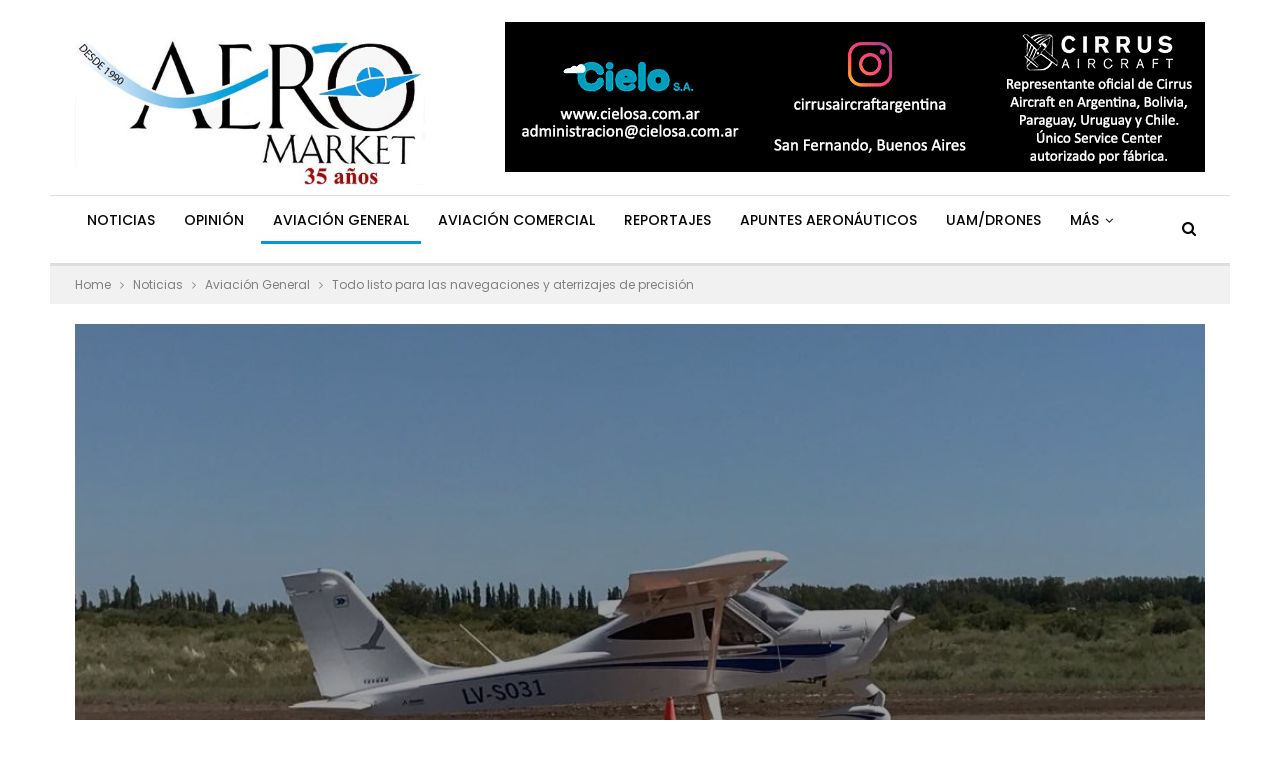

--- FILE ---
content_type: text/html; charset=UTF-8
request_url: https://aeromarket.com.ar/todo-listo-para-las-navegaciones-y-aterrizajes-de-precision/
body_size: 20688
content:
	<!DOCTYPE html>
		<!--[if IE 8]>
	<html class="ie ie8" lang="es"> <![endif]-->
	<!--[if IE 9]>
	<html class="ie ie9" lang="es"> <![endif]-->
	<!--[if gt IE 9]><!-->
<html lang="es"> <!--<![endif]-->
	<head>
				<meta charset="UTF-8">
		<meta http-equiv="X-UA-Compatible" content="IE=edge">
		<meta name="viewport" content="width=device-width, initial-scale=1.0">
		<link rel="pingback" href="https://aeromarket.com.ar/xmlrpc.php"/>

		<title>Todo listo para las navegaciones y aterrizajes de precisión &#8211; AeroMarket</title>
<meta name='robots' content='max-image-preview:large' />

<!-- Better Open Graph, Schema.org & Twitter Integration -->
<meta property="og:locale" content="es_es"/>
<meta property="og:site_name" content="AeroMarket"/>
<meta property="og:url" content="https://aeromarket.com.ar/todo-listo-para-las-navegaciones-y-aterrizajes-de-precision/"/>
<meta property="og:title" content="Todo listo para las navegaciones y aterrizajes de precisión"/>
<meta property="og:image" content="https://aeromarket.com.ar/wp-content/uploads/FADA-ADP-1024x549.jpeg"/>
<meta property="article:section" content="Eventos"/>
<meta property="article:tag" content="Navegación Aérea"/>
<meta property="og:description" content="El 19 y 20 de mayo comenzarán los campeonatos de Navegación Aérea (ANR) y Aterrizajes de Precisión (ADP) que organiza la Federación Argentina de Aeroclubes (FADA).Las primeras fechas serán para la Región del Litoral y la cabecera será el Aeroclub Ciu"/>
<meta property="og:type" content="article"/>
<meta name="twitter:card" content="summary"/>
<meta name="twitter:url" content="https://aeromarket.com.ar/todo-listo-para-las-navegaciones-y-aterrizajes-de-precision/"/>
<meta name="twitter:title" content="Todo listo para las navegaciones y aterrizajes de precisión"/>
<meta name="twitter:description" content="El 19 y 20 de mayo comenzarán los campeonatos de Navegación Aérea (ANR) y Aterrizajes de Precisión (ADP) que organiza la Federación Argentina de Aeroclubes (FADA).Las primeras fechas serán para la Región del Litoral y la cabecera será el Aeroclub Ciu"/>
<meta name="twitter:image" content="https://aeromarket.com.ar/wp-content/uploads/FADA-ADP-1024x549.jpeg"/>
<!-- / Better Open Graph, Schema.org & Twitter Integration. -->
<link rel='dns-prefetch' href='//www.google.com' />
<link rel='dns-prefetch' href='//fonts.googleapis.com' />
<link rel="alternate" type="application/rss+xml" title="AeroMarket &raquo; Feed" href="https://aeromarket.com.ar/feed/" />
<link rel="alternate" type="application/rss+xml" title="AeroMarket &raquo; Feed de los comentarios" href="https://aeromarket.com.ar/comments/feed/" />
<link rel="alternate" type="application/rss+xml" title="AeroMarket &raquo; Comentario Todo listo para las navegaciones y aterrizajes de precisión del feed" href="https://aeromarket.com.ar/todo-listo-para-las-navegaciones-y-aterrizajes-de-precision/feed/" />
<link rel="alternate" title="oEmbed (JSON)" type="application/json+oembed" href="https://aeromarket.com.ar/wp-json/oembed/1.0/embed?url=https%3A%2F%2Faeromarket.com.ar%2Ftodo-listo-para-las-navegaciones-y-aterrizajes-de-precision%2F" />
<link rel="alternate" title="oEmbed (XML)" type="text/xml+oembed" href="https://aeromarket.com.ar/wp-json/oembed/1.0/embed?url=https%3A%2F%2Faeromarket.com.ar%2Ftodo-listo-para-las-navegaciones-y-aterrizajes-de-precision%2F&#038;format=xml" />
<style id='wp-img-auto-sizes-contain-inline-css' type='text/css'>
img:is([sizes=auto i],[sizes^="auto," i]){contain-intrinsic-size:3000px 1500px}
/*# sourceURL=wp-img-auto-sizes-contain-inline-css */
</style>
<style id='wp-emoji-styles-inline-css' type='text/css'>

	img.wp-smiley, img.emoji {
		display: inline !important;
		border: none !important;
		box-shadow: none !important;
		height: 1em !important;
		width: 1em !important;
		margin: 0 0.07em !important;
		vertical-align: -0.1em !important;
		background: none !important;
		padding: 0 !important;
	}
/*# sourceURL=wp-emoji-styles-inline-css */
</style>
<style id='wp-block-library-inline-css' type='text/css'>
:root{--wp-block-synced-color:#7a00df;--wp-block-synced-color--rgb:122,0,223;--wp-bound-block-color:var(--wp-block-synced-color);--wp-editor-canvas-background:#ddd;--wp-admin-theme-color:#007cba;--wp-admin-theme-color--rgb:0,124,186;--wp-admin-theme-color-darker-10:#006ba1;--wp-admin-theme-color-darker-10--rgb:0,107,160.5;--wp-admin-theme-color-darker-20:#005a87;--wp-admin-theme-color-darker-20--rgb:0,90,135;--wp-admin-border-width-focus:2px}@media (min-resolution:192dpi){:root{--wp-admin-border-width-focus:1.5px}}.wp-element-button{cursor:pointer}:root .has-very-light-gray-background-color{background-color:#eee}:root .has-very-dark-gray-background-color{background-color:#313131}:root .has-very-light-gray-color{color:#eee}:root .has-very-dark-gray-color{color:#313131}:root .has-vivid-green-cyan-to-vivid-cyan-blue-gradient-background{background:linear-gradient(135deg,#00d084,#0693e3)}:root .has-purple-crush-gradient-background{background:linear-gradient(135deg,#34e2e4,#4721fb 50%,#ab1dfe)}:root .has-hazy-dawn-gradient-background{background:linear-gradient(135deg,#faaca8,#dad0ec)}:root .has-subdued-olive-gradient-background{background:linear-gradient(135deg,#fafae1,#67a671)}:root .has-atomic-cream-gradient-background{background:linear-gradient(135deg,#fdd79a,#004a59)}:root .has-nightshade-gradient-background{background:linear-gradient(135deg,#330968,#31cdcf)}:root .has-midnight-gradient-background{background:linear-gradient(135deg,#020381,#2874fc)}:root{--wp--preset--font-size--normal:16px;--wp--preset--font-size--huge:42px}.has-regular-font-size{font-size:1em}.has-larger-font-size{font-size:2.625em}.has-normal-font-size{font-size:var(--wp--preset--font-size--normal)}.has-huge-font-size{font-size:var(--wp--preset--font-size--huge)}.has-text-align-center{text-align:center}.has-text-align-left{text-align:left}.has-text-align-right{text-align:right}.has-fit-text{white-space:nowrap!important}#end-resizable-editor-section{display:none}.aligncenter{clear:both}.items-justified-left{justify-content:flex-start}.items-justified-center{justify-content:center}.items-justified-right{justify-content:flex-end}.items-justified-space-between{justify-content:space-between}.screen-reader-text{border:0;clip-path:inset(50%);height:1px;margin:-1px;overflow:hidden;padding:0;position:absolute;width:1px;word-wrap:normal!important}.screen-reader-text:focus{background-color:#ddd;clip-path:none;color:#444;display:block;font-size:1em;height:auto;left:5px;line-height:normal;padding:15px 23px 14px;text-decoration:none;top:5px;width:auto;z-index:100000}html :where(.has-border-color){border-style:solid}html :where([style*=border-top-color]){border-top-style:solid}html :where([style*=border-right-color]){border-right-style:solid}html :where([style*=border-bottom-color]){border-bottom-style:solid}html :where([style*=border-left-color]){border-left-style:solid}html :where([style*=border-width]){border-style:solid}html :where([style*=border-top-width]){border-top-style:solid}html :where([style*=border-right-width]){border-right-style:solid}html :where([style*=border-bottom-width]){border-bottom-style:solid}html :where([style*=border-left-width]){border-left-style:solid}html :where(img[class*=wp-image-]){height:auto;max-width:100%}:where(figure){margin:0 0 1em}html :where(.is-position-sticky){--wp-admin--admin-bar--position-offset:var(--wp-admin--admin-bar--height,0px)}@media screen and (max-width:600px){html :where(.is-position-sticky){--wp-admin--admin-bar--position-offset:0px}}

/*# sourceURL=wp-block-library-inline-css */
</style><style id='wp-block-button-inline-css' type='text/css'>
.wp-block-button__link{align-content:center;box-sizing:border-box;cursor:pointer;display:inline-block;height:100%;text-align:center;word-break:break-word}.wp-block-button__link.aligncenter{text-align:center}.wp-block-button__link.alignright{text-align:right}:where(.wp-block-button__link){border-radius:9999px;box-shadow:none;padding:calc(.667em + 2px) calc(1.333em + 2px);text-decoration:none}.wp-block-button[style*=text-decoration] .wp-block-button__link{text-decoration:inherit}.wp-block-buttons>.wp-block-button.has-custom-width{max-width:none}.wp-block-buttons>.wp-block-button.has-custom-width .wp-block-button__link{width:100%}.wp-block-buttons>.wp-block-button.has-custom-font-size .wp-block-button__link{font-size:inherit}.wp-block-buttons>.wp-block-button.wp-block-button__width-25{width:calc(25% - var(--wp--style--block-gap, .5em)*.75)}.wp-block-buttons>.wp-block-button.wp-block-button__width-50{width:calc(50% - var(--wp--style--block-gap, .5em)*.5)}.wp-block-buttons>.wp-block-button.wp-block-button__width-75{width:calc(75% - var(--wp--style--block-gap, .5em)*.25)}.wp-block-buttons>.wp-block-button.wp-block-button__width-100{flex-basis:100%;width:100%}.wp-block-buttons.is-vertical>.wp-block-button.wp-block-button__width-25{width:25%}.wp-block-buttons.is-vertical>.wp-block-button.wp-block-button__width-50{width:50%}.wp-block-buttons.is-vertical>.wp-block-button.wp-block-button__width-75{width:75%}.wp-block-button.is-style-squared,.wp-block-button__link.wp-block-button.is-style-squared{border-radius:0}.wp-block-button.no-border-radius,.wp-block-button__link.no-border-radius{border-radius:0!important}:root :where(.wp-block-button .wp-block-button__link.is-style-outline),:root :where(.wp-block-button.is-style-outline>.wp-block-button__link){border:2px solid;padding:.667em 1.333em}:root :where(.wp-block-button .wp-block-button__link.is-style-outline:not(.has-text-color)),:root :where(.wp-block-button.is-style-outline>.wp-block-button__link:not(.has-text-color)){color:currentColor}:root :where(.wp-block-button .wp-block-button__link.is-style-outline:not(.has-background)),:root :where(.wp-block-button.is-style-outline>.wp-block-button__link:not(.has-background)){background-color:initial;background-image:none}
/*# sourceURL=https://aeromarket.com.ar/wp-includes/blocks/button/style.min.css */
</style>
<style id='wp-block-buttons-inline-css' type='text/css'>
.wp-block-buttons{box-sizing:border-box}.wp-block-buttons.is-vertical{flex-direction:column}.wp-block-buttons.is-vertical>.wp-block-button:last-child{margin-bottom:0}.wp-block-buttons>.wp-block-button{display:inline-block;margin:0}.wp-block-buttons.is-content-justification-left{justify-content:flex-start}.wp-block-buttons.is-content-justification-left.is-vertical{align-items:flex-start}.wp-block-buttons.is-content-justification-center{justify-content:center}.wp-block-buttons.is-content-justification-center.is-vertical{align-items:center}.wp-block-buttons.is-content-justification-right{justify-content:flex-end}.wp-block-buttons.is-content-justification-right.is-vertical{align-items:flex-end}.wp-block-buttons.is-content-justification-space-between{justify-content:space-between}.wp-block-buttons.aligncenter{text-align:center}.wp-block-buttons:not(.is-content-justification-space-between,.is-content-justification-right,.is-content-justification-left,.is-content-justification-center) .wp-block-button.aligncenter{margin-left:auto;margin-right:auto;width:100%}.wp-block-buttons[style*=text-decoration] .wp-block-button,.wp-block-buttons[style*=text-decoration] .wp-block-button__link{text-decoration:inherit}.wp-block-buttons.has-custom-font-size .wp-block-button__link{font-size:inherit}.wp-block-buttons .wp-block-button__link{width:100%}.wp-block-button.aligncenter{text-align:center}
/*# sourceURL=https://aeromarket.com.ar/wp-includes/blocks/buttons/style.min.css */
</style>
<style id='global-styles-inline-css' type='text/css'>
:root{--wp--preset--aspect-ratio--square: 1;--wp--preset--aspect-ratio--4-3: 4/3;--wp--preset--aspect-ratio--3-4: 3/4;--wp--preset--aspect-ratio--3-2: 3/2;--wp--preset--aspect-ratio--2-3: 2/3;--wp--preset--aspect-ratio--16-9: 16/9;--wp--preset--aspect-ratio--9-16: 9/16;--wp--preset--color--black: #000000;--wp--preset--color--cyan-bluish-gray: #abb8c3;--wp--preset--color--white: #ffffff;--wp--preset--color--pale-pink: #f78da7;--wp--preset--color--vivid-red: #cf2e2e;--wp--preset--color--luminous-vivid-orange: #ff6900;--wp--preset--color--luminous-vivid-amber: #fcb900;--wp--preset--color--light-green-cyan: #7bdcb5;--wp--preset--color--vivid-green-cyan: #00d084;--wp--preset--color--pale-cyan-blue: #8ed1fc;--wp--preset--color--vivid-cyan-blue: #0693e3;--wp--preset--color--vivid-purple: #9b51e0;--wp--preset--gradient--vivid-cyan-blue-to-vivid-purple: linear-gradient(135deg,rgb(6,147,227) 0%,rgb(155,81,224) 100%);--wp--preset--gradient--light-green-cyan-to-vivid-green-cyan: linear-gradient(135deg,rgb(122,220,180) 0%,rgb(0,208,130) 100%);--wp--preset--gradient--luminous-vivid-amber-to-luminous-vivid-orange: linear-gradient(135deg,rgb(252,185,0) 0%,rgb(255,105,0) 100%);--wp--preset--gradient--luminous-vivid-orange-to-vivid-red: linear-gradient(135deg,rgb(255,105,0) 0%,rgb(207,46,46) 100%);--wp--preset--gradient--very-light-gray-to-cyan-bluish-gray: linear-gradient(135deg,rgb(238,238,238) 0%,rgb(169,184,195) 100%);--wp--preset--gradient--cool-to-warm-spectrum: linear-gradient(135deg,rgb(74,234,220) 0%,rgb(151,120,209) 20%,rgb(207,42,186) 40%,rgb(238,44,130) 60%,rgb(251,105,98) 80%,rgb(254,248,76) 100%);--wp--preset--gradient--blush-light-purple: linear-gradient(135deg,rgb(255,206,236) 0%,rgb(152,150,240) 100%);--wp--preset--gradient--blush-bordeaux: linear-gradient(135deg,rgb(254,205,165) 0%,rgb(254,45,45) 50%,rgb(107,0,62) 100%);--wp--preset--gradient--luminous-dusk: linear-gradient(135deg,rgb(255,203,112) 0%,rgb(199,81,192) 50%,rgb(65,88,208) 100%);--wp--preset--gradient--pale-ocean: linear-gradient(135deg,rgb(255,245,203) 0%,rgb(182,227,212) 50%,rgb(51,167,181) 100%);--wp--preset--gradient--electric-grass: linear-gradient(135deg,rgb(202,248,128) 0%,rgb(113,206,126) 100%);--wp--preset--gradient--midnight: linear-gradient(135deg,rgb(2,3,129) 0%,rgb(40,116,252) 100%);--wp--preset--font-size--small: 13px;--wp--preset--font-size--medium: 20px;--wp--preset--font-size--large: 36px;--wp--preset--font-size--x-large: 42px;--wp--preset--spacing--20: 0.44rem;--wp--preset--spacing--30: 0.67rem;--wp--preset--spacing--40: 1rem;--wp--preset--spacing--50: 1.5rem;--wp--preset--spacing--60: 2.25rem;--wp--preset--spacing--70: 3.38rem;--wp--preset--spacing--80: 5.06rem;--wp--preset--shadow--natural: 6px 6px 9px rgba(0, 0, 0, 0.2);--wp--preset--shadow--deep: 12px 12px 50px rgba(0, 0, 0, 0.4);--wp--preset--shadow--sharp: 6px 6px 0px rgba(0, 0, 0, 0.2);--wp--preset--shadow--outlined: 6px 6px 0px -3px rgb(255, 255, 255), 6px 6px rgb(0, 0, 0);--wp--preset--shadow--crisp: 6px 6px 0px rgb(0, 0, 0);}:where(.is-layout-flex){gap: 0.5em;}:where(.is-layout-grid){gap: 0.5em;}body .is-layout-flex{display: flex;}.is-layout-flex{flex-wrap: wrap;align-items: center;}.is-layout-flex > :is(*, div){margin: 0;}body .is-layout-grid{display: grid;}.is-layout-grid > :is(*, div){margin: 0;}:where(.wp-block-columns.is-layout-flex){gap: 2em;}:where(.wp-block-columns.is-layout-grid){gap: 2em;}:where(.wp-block-post-template.is-layout-flex){gap: 1.25em;}:where(.wp-block-post-template.is-layout-grid){gap: 1.25em;}.has-black-color{color: var(--wp--preset--color--black) !important;}.has-cyan-bluish-gray-color{color: var(--wp--preset--color--cyan-bluish-gray) !important;}.has-white-color{color: var(--wp--preset--color--white) !important;}.has-pale-pink-color{color: var(--wp--preset--color--pale-pink) !important;}.has-vivid-red-color{color: var(--wp--preset--color--vivid-red) !important;}.has-luminous-vivid-orange-color{color: var(--wp--preset--color--luminous-vivid-orange) !important;}.has-luminous-vivid-amber-color{color: var(--wp--preset--color--luminous-vivid-amber) !important;}.has-light-green-cyan-color{color: var(--wp--preset--color--light-green-cyan) !important;}.has-vivid-green-cyan-color{color: var(--wp--preset--color--vivid-green-cyan) !important;}.has-pale-cyan-blue-color{color: var(--wp--preset--color--pale-cyan-blue) !important;}.has-vivid-cyan-blue-color{color: var(--wp--preset--color--vivid-cyan-blue) !important;}.has-vivid-purple-color{color: var(--wp--preset--color--vivid-purple) !important;}.has-black-background-color{background-color: var(--wp--preset--color--black) !important;}.has-cyan-bluish-gray-background-color{background-color: var(--wp--preset--color--cyan-bluish-gray) !important;}.has-white-background-color{background-color: var(--wp--preset--color--white) !important;}.has-pale-pink-background-color{background-color: var(--wp--preset--color--pale-pink) !important;}.has-vivid-red-background-color{background-color: var(--wp--preset--color--vivid-red) !important;}.has-luminous-vivid-orange-background-color{background-color: var(--wp--preset--color--luminous-vivid-orange) !important;}.has-luminous-vivid-amber-background-color{background-color: var(--wp--preset--color--luminous-vivid-amber) !important;}.has-light-green-cyan-background-color{background-color: var(--wp--preset--color--light-green-cyan) !important;}.has-vivid-green-cyan-background-color{background-color: var(--wp--preset--color--vivid-green-cyan) !important;}.has-pale-cyan-blue-background-color{background-color: var(--wp--preset--color--pale-cyan-blue) !important;}.has-vivid-cyan-blue-background-color{background-color: var(--wp--preset--color--vivid-cyan-blue) !important;}.has-vivid-purple-background-color{background-color: var(--wp--preset--color--vivid-purple) !important;}.has-black-border-color{border-color: var(--wp--preset--color--black) !important;}.has-cyan-bluish-gray-border-color{border-color: var(--wp--preset--color--cyan-bluish-gray) !important;}.has-white-border-color{border-color: var(--wp--preset--color--white) !important;}.has-pale-pink-border-color{border-color: var(--wp--preset--color--pale-pink) !important;}.has-vivid-red-border-color{border-color: var(--wp--preset--color--vivid-red) !important;}.has-luminous-vivid-orange-border-color{border-color: var(--wp--preset--color--luminous-vivid-orange) !important;}.has-luminous-vivid-amber-border-color{border-color: var(--wp--preset--color--luminous-vivid-amber) !important;}.has-light-green-cyan-border-color{border-color: var(--wp--preset--color--light-green-cyan) !important;}.has-vivid-green-cyan-border-color{border-color: var(--wp--preset--color--vivid-green-cyan) !important;}.has-pale-cyan-blue-border-color{border-color: var(--wp--preset--color--pale-cyan-blue) !important;}.has-vivid-cyan-blue-border-color{border-color: var(--wp--preset--color--vivid-cyan-blue) !important;}.has-vivid-purple-border-color{border-color: var(--wp--preset--color--vivid-purple) !important;}.has-vivid-cyan-blue-to-vivid-purple-gradient-background{background: var(--wp--preset--gradient--vivid-cyan-blue-to-vivid-purple) !important;}.has-light-green-cyan-to-vivid-green-cyan-gradient-background{background: var(--wp--preset--gradient--light-green-cyan-to-vivid-green-cyan) !important;}.has-luminous-vivid-amber-to-luminous-vivid-orange-gradient-background{background: var(--wp--preset--gradient--luminous-vivid-amber-to-luminous-vivid-orange) !important;}.has-luminous-vivid-orange-to-vivid-red-gradient-background{background: var(--wp--preset--gradient--luminous-vivid-orange-to-vivid-red) !important;}.has-very-light-gray-to-cyan-bluish-gray-gradient-background{background: var(--wp--preset--gradient--very-light-gray-to-cyan-bluish-gray) !important;}.has-cool-to-warm-spectrum-gradient-background{background: var(--wp--preset--gradient--cool-to-warm-spectrum) !important;}.has-blush-light-purple-gradient-background{background: var(--wp--preset--gradient--blush-light-purple) !important;}.has-blush-bordeaux-gradient-background{background: var(--wp--preset--gradient--blush-bordeaux) !important;}.has-luminous-dusk-gradient-background{background: var(--wp--preset--gradient--luminous-dusk) !important;}.has-pale-ocean-gradient-background{background: var(--wp--preset--gradient--pale-ocean) !important;}.has-electric-grass-gradient-background{background: var(--wp--preset--gradient--electric-grass) !important;}.has-midnight-gradient-background{background: var(--wp--preset--gradient--midnight) !important;}.has-small-font-size{font-size: var(--wp--preset--font-size--small) !important;}.has-medium-font-size{font-size: var(--wp--preset--font-size--medium) !important;}.has-large-font-size{font-size: var(--wp--preset--font-size--large) !important;}.has-x-large-font-size{font-size: var(--wp--preset--font-size--x-large) !important;}
/*# sourceURL=global-styles-inline-css */
</style>

<style id='classic-theme-styles-inline-css' type='text/css'>
/*! This file is auto-generated */
.wp-block-button__link{color:#fff;background-color:#32373c;border-radius:9999px;box-shadow:none;text-decoration:none;padding:calc(.667em + 2px) calc(1.333em + 2px);font-size:1.125em}.wp-block-file__button{background:#32373c;color:#fff;text-decoration:none}
/*# sourceURL=/wp-includes/css/classic-themes.min.css */
</style>
<link rel='stylesheet' id='wp-components-css' href='https://aeromarket.com.ar/wp-includes/css/dist/components/style.min.css?ver=6.9' type='text/css' media='all' />
<link rel='stylesheet' id='wp-preferences-css' href='https://aeromarket.com.ar/wp-includes/css/dist/preferences/style.min.css?ver=6.9' type='text/css' media='all' />
<link rel='stylesheet' id='wp-block-editor-css' href='https://aeromarket.com.ar/wp-includes/css/dist/block-editor/style.min.css?ver=6.9' type='text/css' media='all' />
<link rel='stylesheet' id='popup-maker-block-library-style-css' href='https://aeromarket.com.ar/wp-content/plugins/popup-maker/dist/packages/block-library-style.css?ver=dbea705cfafe089d65f1' type='text/css' media='all' />
<link rel='stylesheet' id='contact-form-7-css' href='https://aeromarket.com.ar/wp-content/plugins/contact-form-7/includes/css/styles.css?ver=6.1.4' type='text/css' media='all' />
<link rel='stylesheet' id='ppress-frontend-css' href='https://aeromarket.com.ar/wp-content/plugins/wp-user-avatar/assets/css/frontend.min.css?ver=4.16.8' type='text/css' media='all' />
<link rel='stylesheet' id='ppress-flatpickr-css' href='https://aeromarket.com.ar/wp-content/plugins/wp-user-avatar/assets/flatpickr/flatpickr.min.css?ver=4.16.8' type='text/css' media='all' />
<link rel='stylesheet' id='ppress-select2-css' href='https://aeromarket.com.ar/wp-content/plugins/wp-user-avatar/assets/select2/select2.min.css?ver=6.9' type='text/css' media='all' />
<link rel='stylesheet' id='wpdreams-asl-basic-css' href='https://aeromarket.com.ar/wp-content/plugins/ajax-search-lite/css/style.basic.css?ver=4.13.4' type='text/css' media='all' />
<style id='wpdreams-asl-basic-inline-css' type='text/css'>

					div[id*='ajaxsearchlitesettings'].searchsettings .asl_option_inner label {
						font-size: 0px !important;
						color: rgba(0, 0, 0, 0);
					}
					div[id*='ajaxsearchlitesettings'].searchsettings .asl_option_inner label:after {
						font-size: 11px !important;
						position: absolute;
						top: 0;
						left: 0;
						z-index: 1;
					}
					.asl_w_container {
						width: 75%;
						margin: 60px auto  auto;
						min-width: 200px;
					}
					div[id*='ajaxsearchlite'].asl_m {
						width: 100%;
					}
					div[id*='ajaxsearchliteres'].wpdreams_asl_results div.resdrg span.highlighted {
						font-weight: bold;
						color: rgba(217, 49, 43, 1);
						background-color: rgba(238, 238, 238, 1);
					}
					div[id*='ajaxsearchliteres'].wpdreams_asl_results .results img.asl_image {
						width: 70px;
						height: 70px;
						object-fit: cover;
					}
					div[id*='ajaxsearchlite'].asl_r .results {
						max-height: none;
					}
					div[id*='ajaxsearchlite'].asl_r {
						position: absolute;
					}
				
						div.asl_r.asl_w.vertical .results .item::after {
							display: block;
							position: absolute;
							bottom: 0;
							content: '';
							height: 1px;
							width: 100%;
							background: #D8D8D8;
						}
						div.asl_r.asl_w.vertical .results .item.asl_last_item::after {
							display: none;
						}
					
/*# sourceURL=wpdreams-asl-basic-inline-css */
</style>
<link rel='stylesheet' id='wpdreams-asl-instance-css' href='https://aeromarket.com.ar/wp-content/plugins/ajax-search-lite/css/style-underline.css?ver=4.13.4' type='text/css' media='all' />
<link rel='stylesheet' id='publisher-child-css' href='https://aeromarket.com.ar/wp-content/themes/publisher-child/style.css?ver=1.0.0' type='text/css' media='all' />
<link rel='stylesheet' id='better-framework-main-fonts-css' href='https://fonts.googleapis.com/css?family=Poppins:400,500,600,500italic,700%7CRoboto:400&#038;display=swap' type='text/css' media='all' />
<script type="text/javascript" src="https://aeromarket.com.ar/wp-includes/js/jquery/jquery.min.js?ver=3.7.1" id="jquery-core-js"></script>
<script type="text/javascript" async='async' src="https://aeromarket.com.ar/wp-includes/js/jquery/jquery-migrate.min.js?ver=3.4.1" id="jquery-migrate-js"></script>
<script type="text/javascript" async='async' src="https://aeromarket.com.ar/wp-content/plugins/wp-user-avatar/assets/flatpickr/flatpickr.min.js?ver=4.16.8" id="ppress-flatpickr-js"></script>
<script type="text/javascript" async='async' src="https://aeromarket.com.ar/wp-content/plugins/wp-user-avatar/assets/select2/select2.min.js?ver=4.16.8" id="ppress-select2-js"></script>
<link rel="https://api.w.org/" href="https://aeromarket.com.ar/wp-json/" /><link rel="alternate" title="JSON" type="application/json" href="https://aeromarket.com.ar/wp-json/wp/v2/posts/6333" /><link rel="EditURI" type="application/rsd+xml" title="RSD" href="https://aeromarket.com.ar/xmlrpc.php?rsd" />
<meta name="generator" content="WordPress 6.9" />
<link rel="canonical" href="https://aeromarket.com.ar/todo-listo-para-las-navegaciones-y-aterrizajes-de-precision/" />
<link rel='shortlink' href='https://aeromarket.com.ar/?p=6333' />
<!-- Google tag (gtag.js) -->
<script async src="https://www.googletagmanager.com/gtag/js?id=G-M2DJ2RH3WJ"></script>
<script>
  window.dataLayer = window.dataLayer || [];
  function gtag(){dataLayer.push(arguments);}
  gtag('js', new Date());

  gtag('config', 'G-M2DJ2RH3WJ');
</script>

<!-- Google Tag Manager -->
<script>(function(w,d,s,l,i){w[l]=w[l]||[];w[l].push({'gtm.start':
new Date().getTime(),event:'gtm.js'});var f=d.getElementsByTagName(s)[0],
j=d.createElement(s),dl=l!='dataLayer'?'&l='+l:'';j.async=true;j.src=
'https://www.googletagmanager.com/gtm.js?id='+i+dl;f.parentNode.insertBefore(j,f);
})(window,document,'script','dataLayer','GTM-5BW626DZ');</script>
<!-- End Google Tag Manager -->

<!-- Facebook Pixel Code -->
<script async>
  !function(f,b,e,v,n,t,s)
  {if(f.fbq)return;n=f.fbq=function(){n.callMethod?
  n.callMethod.apply(n,arguments):n.queue.push(arguments)};
  if(!f._fbq)f._fbq=n;n.push=n;n.loaded=!0;n.version='2.0';
  n.queue=[];t=b.createElement(e);t.async=!0;
  t.src=v;s=b.getElementsByTagName(e)[0];
  s.parentNode.insertBefore(t,s)}(window, document,'script',
  'https://connect.facebook.net/en_US/fbevents.js');
  fbq('init', '415046409344985');
  fbq('track', 'PageView');
</script>
<noscript><img height="1" width="1" style="display:none"
  src="https://www.facebook.com/tr?id=415046409344985&ev=PageView&noscript=1"
/></noscript>
<!-- End Facebook Pixel Code -->

<script async src="//pagead2.googlesyndication.com/pagead/js/adsbygoogle.js"></script>
<script>
  (adsbygoogle = window.adsbygoogle || []).push({
    google_ad_client: "ca-pub-6873666420874539",
    enable_page_level_ads: true
  });
</script>				<link rel="preconnect" href="https://fonts.gstatic.com" crossorigin />
				<link rel="preload" as="style" href="//fonts.googleapis.com/css?family=Open+Sans&display=swap" />
								<link rel="stylesheet" href="//fonts.googleapis.com/css?family=Open+Sans&display=swap" media="all" />
				<meta name="generator" content="Powered by WPBakery Page Builder - drag and drop page builder for WordPress."/>
<script type="application/ld+json">{
    "@context": "http://schema.org/",
    "@type": "Organization",
    "@id": "#organization",
    "logo": {
        "@type": "ImageObject",
        "url": "https://aeromarket.com.ar/wp-content/uploads/2025/09/Logo-Aeromarket-2025.jpg"
    },
    "url": "https://aeromarket.com.ar/",
    "name": "AeroMarket",
    "description": "Noticias Aeron\u00e1uticas e Inter\u00e9s General"
}</script>
<script type="application/ld+json">{
    "@context": "http://schema.org/",
    "@type": "WebSite",
    "name": "AeroMarket",
    "alternateName": "Noticias Aeron\u00e1uticas e Inter\u00e9s General",
    "url": "https://aeromarket.com.ar/"
}</script>
<script type="application/ld+json">{
    "@context": "http://schema.org/",
    "@type": "BlogPosting",
    "headline": "Todo listo para las navegaciones y aterrizajes de precisi\u00f3n",
    "description": "El 19 y 20 de mayo comenzar\u00e1n los campeonatos de Navegaci\u00f3n A\u00e9rea (ANR) y Aterrizajes de Precisi\u00f3n (ADP) que organiza la Federaci\u00f3n Argentina de Aeroclubes (FADA).Las primeras fechas ser\u00e1n para la Regi\u00f3n del Litoral y la cabecera ser\u00e1 el Aeroclub Ciu",
    "datePublished": "2018-05-03",
    "dateModified": "2018-06-27",
    "author": {
        "@type": "Person",
        "@id": "#person-LuisAlbertoFranco",
        "name": "Luis Alberto Franco"
    },
    "image": "https://aeromarket.com.ar/wp-content/uploads/FADA-ADP.jpeg",
    "interactionStatistic": [
        {
            "@type": "InteractionCounter",
            "interactionType": "http://schema.org/CommentAction",
            "userInteractionCount": "0"
        }
    ],
    "publisher": {
        "@id": "#organization"
    },
    "mainEntityOfPage": "https://aeromarket.com.ar/todo-listo-para-las-navegaciones-y-aterrizajes-de-precision/"
}</script>
<link rel='stylesheet' id='bf-minifed-css-1' href='https://aeromarket.com.ar/wp-content/bs-booster-cache/00e0abdd2290130101e798fd47b630dd.css' type='text/css' media='all' />
<link rel='stylesheet' id='7.6.2-1764013535' href='https://aeromarket.com.ar/wp-content/bs-booster-cache/ea2c9f3e387aec52f16bd9065f6e19de.css' type='text/css' media='all' />

<!-- BetterFramework Head Inline CSS -->
<style>
.twitter-timeline{
    border:1px solid #eeeeee !important;
    border-radius:5px;
}
.botoncito{
-webkit-box-shadow: 10px 10px 26px 0px rgba(0,0,0,0.33);
-moz-box-shadow: 10px 10px 26px 0px rgba(0,0,0,0.33);
box-shadow: 10px 10px 26px 0px rgba(0,0,0,0.33);}

.botoncito a{
    font-size:1.5em;
    font-weight:700;
}

.wpcf7-form label{
    font-weight:400;
}

.wpcf7-form select{
    width:100%;
}

.wpcf7{
width: 50%;
margin: 0 auto !important;
text-align: center;
}

/* responsive monitor */ @media(min-width: 1200px){.location-header_after{ display:none !important;
}}
/* responsive landscape tablet */ @media(min-width: 1019px) and (max-width: 1199px){.location-header_after{ display:none !important;
}}
/* responsive portrait tablet */ @media(min-width: 768px) and (max-width: 1018px){.location-header_after{ display:none !important;
}}

</style>
<!-- /BetterFramework Head Inline CSS-->
<noscript><style> .wpb_animate_when_almost_visible { opacity: 1; }</style></noscript>	</head>

<body data-rsssl=1 class="wp-singular post-template-default single single-post postid-6333 single-format-standard wp-theme-publisher wp-child-theme-publisher-child metaslider-plugin bs-theme bs-publisher bs-publisher-readmag active-light-box ltr close-rh page-layout-2-col-right boxed main-menu-sticky active-ajax-search single-prim-cat-49 single-cat-49 single-cat-183  bs-show-ha bs-show-ha-b wpb-js-composer js-comp-ver-6.7.0 vc_responsive bs-ll-d" dir="ltr">
		<div class="main-wrap content-main-wrap">
			<header id="header" class="site-header header-style-2 full-width stretched" itemscope="itemscope" itemtype="https://schema.org/WPHeader">

				<div class="header-inner">
			<div class="content-wrap">
				<div class="container">
					<div class="row">
						<div class="row-height">
							<div class="logo-col col-xs-4">
								<div class="col-inside">
									<div id="site-branding" class="site-branding">
	<p  id="site-title" class="logo h1 img-logo">
	<a href="https://aeromarket.com.ar/" itemprop="url" rel="home">
					<img id="site-logo" src="https://aeromarket.com.ar/wp-content/uploads/2025/09/Logo-Aeromarket-2025.jpg"
			     alt="AeroMarket"  data-bsrjs="https://aeromarket.com.ar/wp-content/uploads/2025/09/Logo-Aeromarket-2025.jpg"  />

			<span class="site-title">AeroMarket - Noticias Aeronáuticas e Interés General</span>
				</a>
</p>
</div><!-- .site-branding -->
								</div>
							</div>
															<div class="sidebar-col col-xs-8">
									<div class="col-inside">
										<aside id="sidebar" class="sidebar" role="complementary" itemscope="itemscope" itemtype="https://schema.org/WPSideBar">
											<div class="fnelqawscp fnelqawscp-loc-header_aside_logo fnelqawscp-align-right fnelqawscp-column-1 no-bg-box-model"><div id="fnelqawscp-22647-2084860503" class="fnelqawscp-container fnelqawscp-type-image " itemscope="" itemtype="https://schema.org/WPAdBlock" data-adid="22647" data-type="image"><a itemprop="url" class="fnelqawscp-link" href="https://www.instagram.com/cirrusaircraftargentina/" target="_blank" ><img class="fnelqawscp-image" src="https://aeromarket.com.ar/wp-content/uploads/2022/01/GIF-cirrus.gif" alt="CIRRUS" /></a></div></div>										</aside>
									</div>
								</div>
														</div>
					</div>
				</div>
			</div>
		</div>

		<div id="menu-main" class="menu main-menu-wrapper show-search-item menu-actions-btn-width-1" role="navigation" itemscope="itemscope" itemtype="https://schema.org/SiteNavigationElement">
	<div class="main-menu-inner">
		<div class="content-wrap">
			<div class="container">

				<nav class="main-menu-container">
					<ul id="main-navigation" class="main-menu menu bsm-pure clearfix">
						<li id="menu-item-21063" class="menu-item menu-item-type-taxonomy menu-item-object-category current-post-ancestor menu-term-6 better-anim-fade menu-item-21063"><a href="https://aeromarket.com.ar/category/noticias/">Noticias</a></li>
<li id="menu-item-6146" class="menu-item menu-item-type-taxonomy menu-item-object-category menu-term-169 better-anim-fade menu-item-6146"><a href="https://aeromarket.com.ar/category/opinion/">Opinión</a></li>
<li id="menu-item-5199" class="menu-item menu-item-type-taxonomy menu-item-object-category current-post-ancestor current-menu-parent current-post-parent menu-term-49 better-anim-fade menu-item-5199"><a href="https://aeromarket.com.ar/category/noticias/aviacion-general/">Aviación General</a></li>
<li id="menu-item-5198" class="menu-item menu-item-type-taxonomy menu-item-object-category menu-term-50 better-anim-fade menu-item-5198"><a href="https://aeromarket.com.ar/category/noticias/aviacion-comercial/">Aviación Comercial</a></li>
<li id="menu-item-39" class="menu-item menu-item-type-taxonomy menu-item-object-category menu-term-7 better-anim-fade menu-item-39"><a href="https://aeromarket.com.ar/category/reportajes/">Reportajes</a></li>
<li id="menu-item-11378" class="menu-item menu-item-type-taxonomy menu-item-object-category menu-term-362 better-anim-fade menu-item-11378"><a href="https://aeromarket.com.ar/category/apuntes-aeronauticos/">Apuntes Aeronáuticos</a></li>
<li id="menu-item-11377" class="menu-item menu-item-type-taxonomy menu-item-object-category menu-term-177 better-anim-fade menu-item-11377"><a href="https://aeromarket.com.ar/category/drones/">UAM/Drones</a></li>
<li id="menu-item-13746" class="menu-item menu-item-type-taxonomy menu-item-object-category menu-term-369 better-anim-fade menu-item-13746"><a href="https://aeromarket.com.ar/category/historia-aeronautica/">Historia Aeronáutica</a></li>
<li id="menu-item-13748" class="menu-item menu-item-type-taxonomy menu-item-object-category menu-term-207 better-anim-fade menu-item-13748"><a href="https://aeromarket.com.ar/category/clasificados/servicios/escuelas-de-vuelo/">Escuelas de Vuelo</a></li>
<li id="menu-item-13749" class="menu-item menu-item-type-taxonomy menu-item-object-category menu-term-172 better-anim-fade menu-item-13749"><a href="https://aeromarket.com.ar/category/efemerides/">Efemérides</a></li>
<li id="menu-item-13750" class="menu-item menu-item-type-taxonomy menu-item-object-category menu-term-170 better-anim-fade menu-item-13750"><a href="https://aeromarket.com.ar/category/aniversario/">Aniversario</a></li>
<li id="menu-item-5436" class="menu-item menu-item-type-post_type menu-item-object-page menu-item-has-children hidden-lg hidden-md hidden-sm hidden-xs better-anim-fade menu-item-5436"><a href="https://aeromarket.com.ar/clasificados/">Clasificados</a>
<ul class="sub-menu">
	<li id="menu-item-5421" class="menu-item menu-item-type-taxonomy menu-item-object-category hidden-lg hidden-md hidden-sm hidden-xs menu-term-53 better-anim-fade menu-item-5421"><a href="https://aeromarket.com.ar/category/clasificados/productos/">Productos</a></li>
	<li id="menu-item-5422" class="menu-item menu-item-type-taxonomy menu-item-object-category hidden-lg hidden-md hidden-sm hidden-xs menu-term-54 better-anim-fade menu-item-5422"><a href="https://aeromarket.com.ar/category/clasificados/servicios/">Servicios</a></li>
</ul>
</li>
					</ul><!-- #main-navigation -->
											<div class="menu-action-buttons width-1">
															<div class="search-container close">
									<span class="search-handler"><i class="fa fa-search"></i></span>

									<div class="search-box clearfix">
										<form role="search" method="get" class="search-form clearfix" action="https://aeromarket.com.ar">
	<input type="search" class="search-field"
	       placeholder="Buscar..."
	       value="" name="s"
	       title="Buscar:"
	       autocomplete="off">
	<input type="submit" class="search-submit" value="Buscar">
</form><!-- .search-form -->
									</div>
								</div>
														</div>
										</nav><!-- .main-menu-container -->

			</div>
		</div>
	</div>
</div><!-- .menu -->
	</header><!-- .header -->
	<div class="rh-header clearfix light deferred-block-exclude">
		<div class="rh-container clearfix">

			<div class="menu-container close">
				<span class="menu-handler"><span class="lines"></span></span>
			</div><!-- .menu-container -->

			<div class="logo-container rh-img-logo">
				<a href="https://aeromarket.com.ar/" itemprop="url" rel="home">
											<img src="https://aeromarket.com.ar/wp-content/uploads/2025/09/Logo-Aeromarket-2025.jpg"
						     alt="AeroMarket"  data-bsrjs="https://aeromarket.com.ar/wp-content/uploads/2025/09/Logo-Aeromarket-2025.jpg"  />				</a>
			</div><!-- .logo-container -->
		</div><!-- .rh-container -->
	</div><!-- .rh-header -->
<nav role="navigation" aria-label="Breadcrumbs" class="bf-breadcrumb clearfix bc-top-style"><div class="container bf-breadcrumb-container"><ul class="bf-breadcrumb-items" itemscope itemtype="http://schema.org/BreadcrumbList"><meta name="numberOfItems" content="4" /><meta name="itemListOrder" content="Ascending" /><li itemprop="itemListElement" itemscope itemtype="http://schema.org/ListItem" class="bf-breadcrumb-item bf-breadcrumb-begin"><a itemprop="item" href="https://aeromarket.com.ar" rel="home"><span itemprop="name">Home</span></a><meta itemprop="position" content="1" /></li><li itemprop="itemListElement" itemscope itemtype="http://schema.org/ListItem" class="bf-breadcrumb-item"><a itemprop="item" href="https://aeromarket.com.ar/category/noticias/" ><span itemprop="name">Noticias</span></a><meta itemprop="position" content="2" /></li><li itemprop="itemListElement" itemscope itemtype="http://schema.org/ListItem" class="bf-breadcrumb-item"><a itemprop="item" href="https://aeromarket.com.ar/category/noticias/aviacion-general/" ><span itemprop="name">Aviación General</span></a><meta itemprop="position" content="3" /></li><li itemprop="itemListElement" itemscope itemtype="http://schema.org/ListItem" class="bf-breadcrumb-item bf-breadcrumb-end"><span itemprop="name">Todo listo para las navegaciones y aterrizajes de precisión</span><meta itemprop="item" content="https://aeromarket.com.ar/todo-listo-para-las-navegaciones-y-aterrizajes-de-precision/"/><meta itemprop="position" content="4" /></li></ul></div></nav><div class="content-wrap">
		<main id="content" class="content-container">

		<div class="container layout-2-col layout-2-col-1 layout-right-sidebar layout-bc-before post-template-3">
						<div
					class="post-header post-tp-3-header bs-lazy wfi"  title="Todo listo para las navegaciones y aterrizajes de precisión" style="background-image: url(https://aeromarket.com.ar/wp-content/uploads/FADA-ADP.jpeg);">
				<div class="post-header-inner">
					<div class="post-header-title">
						<div class="term-badges floated"><span class="term-badge term-49"><a href="https://aeromarket.com.ar/category/noticias/aviacion-general/">Aviación General</a></span><span class="term-badge term-183"><a href="https://aeromarket.com.ar/category/eventos/">Eventos</a></span></div>						<h1 class="single-post-title">
							<span class="post-title" itemprop="headline">Todo listo para las navegaciones y aterrizajes de precisión</span>
						</h1>
						<div class="post-meta single-post-meta">
			<a href="https://aeromarket.com.ar/author/luis/"
		   title="Artículos de autor"
		   class="post-author-a post-author-avatar">
			<img data-del="avatar" src='https://aeromarket.com.ar/wp-content/uploads/lfranc-150x150.png' class='avatar pp-user-avatar avatar-26 photo ' height='26' width='26'/><span class="post-author-name">Por <b>Luis Alberto Franco</b></span>		</a>
					<span class="time"><time class="post-published updated"
			                         datetime="2018-06-27T13:46:51-03:00">Última modificación <b>Jun 27, 2018</b></time></span>
			</div>
					</div>
				</div>
							</div>


			<div class="row main-section">
										<div class="col-sm-8 content-column">
							<div class="single-container">
								<article id="post-6333" class="post-6333 post type-post status-publish format-standard has-post-thumbnail  category-aviacion-general category-eventos tag-argentina tag-aterrizaje-de-precision tag-evento tag-fada tag-navegacion-aerea single-post-content">
																		<div class="entry-content clearfix single-post-content">
										<p>El 19 y 20 de mayo comenzarán los campeonatos de Navegación Aérea (ANR) y Aterrizajes de Precisión (ADP) que organiza la Federación Argentina de Aeroclubes (FADA).</p>
<p>Las primeras fechas serán para la Región del Litoral y la cabecera será el Aeroclub Ciudad de Paraná.</p>
<p>El día sábado 19 de mayo será la Competencia de Aterrizajes de Precisión y al día siguiente, domingo 20 de mayo, se realizará la Competencia de Navegación Aérea. De no poder realizarse por cuestiones meteorológicas, las fechas se reprograman para el fin de semana siguiente.</p>
<p>Datos a tenerse en consideración: 314528S 0602226W / RWY 18-36 de 700 m.</p>
<p>Consultas: Adrián Semino, coordinador nacional (3491) 6905981</p>
<p><a href="https://aeromarket.com.ar/wp-content/uploads/FADA-1.jpg"><img fetchpriority="high" decoding="async" class="alignnone size-full wp-image-6334" src="https://aeromarket.com.ar/wp-content/uploads/FADA-1.jpg" alt="" width="960" height="720" srcset="https://aeromarket.com.ar/wp-content/uploads/FADA-1.jpg 960w, https://aeromarket.com.ar/wp-content/uploads/FADA-1-300x225.jpg 300w, https://aeromarket.com.ar/wp-content/uploads/FADA-1-768x576.jpg 768w, https://aeromarket.com.ar/wp-content/uploads/FADA-1-86x64.jpg 86w" sizes="(max-width: 960px) 100vw, 960px" /></a></p>
<div class="fnelqawscp fnelqawscp-post-bottom fnelqawscp-float-center fnelqawscp-align-center fnelqawscp-column-1 no-bg-box-model"></div>									</div>
										<div class="entry-terms post-tags clearfix ">
		<span class="terms-label"><i class="fa fa-tags"></i></span>
		<a href="https://aeromarket.com.ar/tag/argentina/" rel="tag">Argentina</a><a href="https://aeromarket.com.ar/tag/aterrizaje-de-precision/" rel="tag">Aterrizaje de Precisión</a><a href="https://aeromarket.com.ar/tag/evento/" rel="tag">Evento</a><a href="https://aeromarket.com.ar/tag/fada/" rel="tag">FADA</a><a href="https://aeromarket.com.ar/tag/navegacion-aerea/" rel="tag">Navegación Aérea</a>	</div>
		<div class="post-share single-post-share bottom-share clearfix style-3">
			<div class="post-share-btn-group">
							</div>
						<div class="share-handler-wrap ">
				<span class="share-handler post-share-btn rank-default">
					<i class="bf-icon  fa fa-share-alt"></i>						<b class="text">Compartir</b>
										</span>
				<span class="social-item facebook has-title"><a href="https://www.facebook.com/sharer.php?u=https%3A%2F%2Faeromarket.com.ar%2Ftodo-listo-para-las-navegaciones-y-aterrizajes-de-precision%2F" target="_blank" rel="nofollow noreferrer" class="bs-button-el" onclick="window.open(this.href, 'share-facebook','left=50,top=50,width=600,height=320,toolbar=0'); return false;"><span class="icon"><i class="bf-icon fa fa-facebook"></i></span><span class="item-title">Facebook</span></a></span><span class="social-item twitter has-title"><a href="https://twitter.com/share?text=Todo listo para las navegaciones y aterrizajes de precisión&url=https%3A%2F%2Faeromarket.com.ar%2Ftodo-listo-para-las-navegaciones-y-aterrizajes-de-precision%2F" target="_blank" rel="nofollow noreferrer" class="bs-button-el" onclick="window.open(this.href, 'share-twitter','left=50,top=50,width=600,height=320,toolbar=0'); return false;"><span class="icon"><i class="bf-icon fa fa-twitter"></i></span><span class="item-title">Twitter</span></a></span><span class="social-item whatsapp has-title"><a href="whatsapp://send?text=Todo listo para las navegaciones y aterrizajes de precisión %0A%0A https%3A%2F%2Faeromarket.com.ar%2Ftodo-listo-para-las-navegaciones-y-aterrizajes-de-precision%2F" target="_blank" rel="nofollow noreferrer" class="bs-button-el" onclick="window.open(this.href, 'share-whatsapp','left=50,top=50,width=600,height=320,toolbar=0'); return false;"><span class="icon"><i class="bf-icon fa fa-whatsapp"></i></span><span class="item-title">WhatsApp</span></a></span><span class="social-item email has-title"><a href="mailto:?subject=Todo listo para las navegaciones y aterrizajes de precisión&body=https%3A%2F%2Faeromarket.com.ar%2Ftodo-listo-para-las-navegaciones-y-aterrizajes-de-precision%2F" target="_blank" rel="nofollow noreferrer" class="bs-button-el" onclick="window.open(this.href, 'share-email','left=50,top=50,width=600,height=320,toolbar=0'); return false;"><span class="icon"><i class="bf-icon fa fa-envelope-open"></i></span><span class="item-title">Email</span></a></span></div>		</div>
										</article>
															</div>
							<div class="post-related">

	<div class="section-heading sh-t7 sh-s1 ">

					<span class="h-text related-posts-heading">Te interesará</span>
		
	</div>

	
					<div class="bs-pagination-wrapper main-term-none next_prev ">
			<div class="listing listing-thumbnail listing-tb-2 clearfix  scolumns-3 simple-grid include-last-mobile">
	<div  class="post-13071 type-post format-standard has-post-thumbnail   listing-item listing-item-thumbnail listing-item-tb-2 main-term-271">
<div class="item-inner clearfix">
			<div class="featured featured-type-featured-image">
			<div class="term-badges floated"><span class="term-badge term-271"><a href="https://aeromarket.com.ar/category/noticias/aviacion-general/aerodeporte/">Aerodeporte</a></span></div>			<a  title="Hoy en “Conversando con Luis Franco”, Manuel Fentanes y el Ala Voladora Horten." style="background-image: url(https://aeromarket.com.ar/wp-content/uploads/2021/01/WhatsApp-Image-2021-01-29-at-11.51.37-210x136.jpeg);" data-bsrjs="https://aeromarket.com.ar/wp-content/uploads/2021/01/WhatsApp-Image-2021-01-29-at-11.51.37-279x220.jpeg"					class="img-holder" href="https://aeromarket.com.ar/hoy-en-conversando-con-luis-franco-manuel-fentanes-y-el-ala-voladora-horten/"></a>
					</div>
	<p class="title">	<a class="post-url" href="https://aeromarket.com.ar/hoy-en-conversando-con-luis-franco-manuel-fentanes-y-el-ala-voladora-horten/" title="Hoy en “Conversando con Luis Franco”, Manuel Fentanes y el Ala Voladora Horten.">
			<span class="post-title">
				Hoy en “Conversando con Luis Franco”, Manuel Fentanes y el Ala Voladora Horten.			</span>
	</a>
	</p></div>
</div >
<div  class="post-12966 type-post format-standard has-post-thumbnail   listing-item listing-item-thumbnail listing-item-tb-2 main-term-49">
<div class="item-inner clearfix">
			<div class="featured featured-type-featured-image">
			<div class="term-badges floated"><span class="term-badge term-49"><a href="https://aeromarket.com.ar/category/noticias/aviacion-general/">Aviación General</a></span></div>			<a  title="Tecnam presenta al P2012 equipado para transportar vacunas" style="background-image: url(https://aeromarket.com.ar/wp-content/uploads/2021/01/ga20201216_tecnam_592-210x136.jpg);" data-bsrjs="https://aeromarket.com.ar/wp-content/uploads/2021/01/ga20201216_tecnam_592-279x220.jpg"					class="img-holder" href="https://aeromarket.com.ar/tecnam-presenta-al-p2012-equipado-para-transportar-vacunas/"></a>
					</div>
	<p class="title">	<a class="post-url" href="https://aeromarket.com.ar/tecnam-presenta-al-p2012-equipado-para-transportar-vacunas/" title="Tecnam presenta al P2012 equipado para transportar vacunas">
			<span class="post-title">
				Tecnam presenta al P2012 equipado para transportar vacunas			</span>
	</a>
	</p></div>
</div >
<div  class="post-12920 type-post format-standard has-post-thumbnail   listing-item listing-item-thumbnail listing-item-tb-2 main-term-49">
<div class="item-inner clearfix">
			<div class="featured featured-type-featured-image">
			<div class="term-badges floated"><span class="term-badge term-49"><a href="https://aeromarket.com.ar/category/noticias/aviacion-general/">Aviación General</a></span></div>			<a  title="Pronto habrá 17 Robinson R66 en la Argentina" style="background-image: url(https://aeromarket.com.ar/wp-content/uploads/2021/01/01b54646-4b5b-47c1-a3df-034ea0318e67-210x136.jpg);" data-bsrjs="https://aeromarket.com.ar/wp-content/uploads/2021/01/01b54646-4b5b-47c1-a3df-034ea0318e67-279x220.jpg"					class="img-holder" href="https://aeromarket.com.ar/pronto-habra-17-robinson-r66-en-la-argentina/"></a>
					</div>
	<p class="title">	<a class="post-url" href="https://aeromarket.com.ar/pronto-habra-17-robinson-r66-en-la-argentina/" title="Pronto habrá 17 Robinson R66 en la Argentina">
			<span class="post-title">
				Pronto habrá 17 Robinson R66 en la Argentina			</span>
	</a>
	</p></div>
</div >
<div  class="post-11876 type-post format-standard has-post-thumbnail   listing-item listing-item-thumbnail listing-item-tb-2 main-term-49">
<div class="item-inner clearfix">
			<div class="featured featured-type-featured-image">
			<div class="term-badges floated"><span class="term-badge term-49"><a href="https://aeromarket.com.ar/category/noticias/aviacion-general/">Aviación General</a></span></div>			<a  title="Tamburelli comienza a conectar" style="background-image: url(https://aeromarket.com.ar/wp-content/uploads/2020/01/Edificio-ANAC2-210x136.jpg);" data-bsrjs="https://aeromarket.com.ar/wp-content/uploads/2020/01/Edificio-ANAC2-279x220.jpg"					class="img-holder" href="https://aeromarket.com.ar/tamburelli-comienza-a-conectar/"></a>
					</div>
	<p class="title">	<a class="post-url" href="https://aeromarket.com.ar/tamburelli-comienza-a-conectar/" title="Tamburelli comienza a conectar">
			<span class="post-title">
				Tamburelli comienza a conectar			</span>
	</a>
	</p></div>
</div >
	</div>
	
	</div><div class="bs-pagination bs-ajax-pagination next_prev main-term-none clearfix">
			<script>var bs_ajax_paginate_2146784268 = '{"query":{"paginate":"next_prev","count":4,"post_type":"post","posts_per_page":4,"post__not_in":[6333],"ignore_sticky_posts":1,"category__in":[49,183],"author":"5","tag__in":[91,191,138,136,224],"_layout":{"state":"1|1|0","page":"2-col-right"}},"type":"wp_query","view":"Publisher::fetch_related_posts","current_page":1,"ajax_url":"\/wp-admin\/admin-ajax.php","remove_duplicates":"0","paginate":"next_prev","_layout":{"state":"1|1|0","page":"2-col-right"},"_bs_pagin_token":"1389a1f"}';</script>				<a class="btn-bs-pagination prev disabled" rel="prev" data-id="2146784268"
				   title="Anterior">
					<i class="fa fa-angle-left"
					   aria-hidden="true"></i> Prev				</a>
				<a  rel="next" class="btn-bs-pagination next"
				   data-id="2146784268" title="Siguiente">
					Next <i
							class="fa fa-angle-right" aria-hidden="true"></i>
				</a>
				</div></div>
<section id="comments-template-6333" class="comments-template">
	
	
		<div id="respond" class="comment-respond">
		<p id="reply-title" class="comment-reply-title"><div class="section-heading sh-t7 sh-s1" ><span class="h-text">Comentarios</span></div> <small><a rel="nofollow" id="cancel-comment-reply-link" href="/todo-listo-para-las-navegaciones-y-aterrizajes-de-precision/#respond" style="display:none;">Cancelar respuesta</a></small></p><form action="https://aeromarket.com.ar/wp-comments-post.php" method="post" id="commentform" class="comment-form"><div class="note-before"><p>Su dirección de correo electrónico no será publicada.</p>
</div><p class="comment-wrap"><textarea name="comment" class="comment" id="comment" cols="45" rows="10" aria-required="true" placeholder="Tu comentario"></textarea></p><p class="author-wrap"><input name="author" class="author" id="author" type="text" value="" size="45"  aria-required="true" placeholder="Tu nombre *" /></p>
<p class="email-wrap"><input name="email" class="email" id="email" type="text" value="" size="45"  aria-required="true" placeholder="Tu correo electrónico *" /></p>
<p class="url-wrap"><input name="url" class="url" id="url" type="text" value="" size="45" placeholder="Su página web" /></p>
<p class="comment-form-cookies-consent"><input id="wp-comment-cookies-consent" name="wp-comment-cookies-consent" type="checkbox" value="yes" /><label for="wp-comment-cookies-consent">Save my name, email, and website in this browser for the next time I comment.</label></p>
<p class="form-submit"><input name="submit" type="submit" id="comment-submit" class="comment-submit" value="Publicar comentario" /> <input type='hidden' name='comment_post_ID' value='6333' id='comment_post_ID' />
<input type='hidden' name='comment_parent' id='comment_parent' value='0' />
</p><p style="display: none;"><input type="hidden" id="akismet_comment_nonce" name="akismet_comment_nonce" value="9bdfdddb65" /></p><p style="display: none !important;" class="akismet-fields-container" data-prefix="ak_"><label>&#916;<textarea name="ak_hp_textarea" cols="45" rows="8" maxlength="100"></textarea></label><input type="hidden" id="ak_js_1" name="ak_js" value="16"/><script>document.getElementById( "ak_js_1" ).setAttribute( "value", ( new Date() ).getTime() );</script></p></form>	</div><!-- #respond -->
	</section>
						</div><!-- .content-column -->
												<div class="col-sm-4 sidebar-column sidebar-column-primary">
							<aside id="sidebar-primary-sidebar" class="sidebar" role="complementary" aria-label="Primary Sidebar Sidebar" itemscope="itemscope" itemtype="https://schema.org/WPSideBar">
	<div id="fnelqawscp-10" class=" h-ni w-nt primary-sidebar-widget widget widget_fnelqawscp"><div class="fnelqawscp  fnelqawscp-align-center fnelqawscp-column-1 no-bg-box-model"><div id="fnelqawscp-11396-1887935690" class="fnelqawscp-container fnelqawscp-type-image " itemscope="" itemtype="https://schema.org/WPAdBlock" data-adid="11396" data-type="image"><a itemprop="url" class="fnelqawscp-link" href="http://escuelaetap.com/" target="_blank" ><img class="fnelqawscp-image" src="https://aeromarket.com.ar/wp-content/uploads/2020/07/anuncio-cuad-etap.jpeg" alt="ETAP &#8211; Noticias &#8211; 1" /></a></div></div></div><div id="bs-modern-grid-listing-3-3" class=" h-ni w-t primary-sidebar-widget widget widget_bs-modern-grid-listing-3"><div id="" class=" bs-listing bs-listing-modern-grid-listing-3 bs-listing-single-tab">		<p class="section-heading sh-t7 sh-s1 main-term-6">

		
							<a href="https://aeromarket.com.ar/category/noticias/" class="main-link">
							<span class="h-text main-term-6">
								 LAS MÁS LEÍDAS							</span>
				</a>
			
		
		</p>
			<div class="listing listing-modern-grid listing-modern-grid-3 clearfix  slider-overlay-simple-gr columns-1">
			<div class="post-9168 type-post format-standard has-post-thumbnail  listing-item-1 listing-item listing-mg-item listing-mg-3-item main-term-49 bsw-300">
	<div class="item-content">
		<a  title="Más allá del accidente de Insausti" style="background-image: url(https://aeromarket.com.ar/wp-content/uploads/Horas-vuelo.jpg);"				class="img-cont" href="https://aeromarket.com.ar/mas-alla-del-accidente-de-insausti-por-gustavo-maron/"></a>
				<div class="content-container">
			<div class="term-badges floated"><span class="term-badge term-49"><a href="https://aeromarket.com.ar/category/noticias/aviacion-general/">Aviación General</a></span></div><p class="title">			<a href="https://aeromarket.com.ar/mas-alla-del-accidente-de-insausti-por-gustavo-maron/" class="post-title post-url">
				Más allá del accidente de Insausti			</a>
			</p>		<div class="post-meta">

							<a href="https://aeromarket.com.ar/author/luis/"
				   title="Artículos de autor"
				   class="post-author-a">
					<i class="post-author author">
						Luis Alberto Franco					</i>
				</a>
							<span class="time"><time class="post-published updated"
				                         datetime="2019-07-08T17:25:59-03:00">Jul 8, 2019</time></span>
				<a href="https://aeromarket.com.ar/mas-alla-del-accidente-de-insausti-por-gustavo-maron/#comments" title="Deja tu comentario sobre: ​​&quot;Más allá del accidente de Insausti&quot;" class="comments"><i class="fa fa-comments-o"></i> 1</a>		</div>
				</div>
	</div>
	</div >
	<div class="post-9058 type-post format-standard has-post-thumbnail  listing-item-2 listing-item listing-mg-item listing-mg-3-item main-term-49 bsw-300">
	<div class="item-content">
		<a  title="El extraño accidente en Carmen de Areco" style="background-image: url(https://aeromarket.com.ar/wp-content/uploads/2952e24c-1353-464f-afa3-e07ba5aaf9e6-750x430.jpg);" data-bsrjs="https://aeromarket.com.ar/wp-content/uploads/2952e24c-1353-464f-afa3-e07ba5aaf9e6.jpg"				class="img-cont" href="https://aeromarket.com.ar/el-extrano-accidente-en-carmen-de-areco/"></a>
				<div class="content-container">
			<div class="term-badges floated"><span class="term-badge term-49"><a href="https://aeromarket.com.ar/category/noticias/aviacion-general/">Aviación General</a></span></div><p class="title">			<a href="https://aeromarket.com.ar/el-extrano-accidente-en-carmen-de-areco/" class="post-title post-url">
				El extraño accidente en Carmen de Areco			</a>
			</p>		<div class="post-meta">

							<a href="https://aeromarket.com.ar/author/luis/"
				   title="Artículos de autor"
				   class="post-author-a">
					<i class="post-author author">
						Luis Alberto Franco					</i>
				</a>
							<span class="time"><time class="post-published updated"
				                         datetime="2019-06-10T14:25:19-03:00">Jun 10, 2019</time></span>
				<a href="https://aeromarket.com.ar/el-extrano-accidente-en-carmen-de-areco/#respond" title="Deja tu comentario sobre: ​​&quot;El extraño accidente en Carmen de Areco&quot;" class="comments"><i class="fa fa-comments-o"></i> 0</a>		</div>
				</div>
	</div>
	</div >
	<div class="post-11586 type-post format-standard has-post-thumbnail  listing-item-3 listing-item listing-mg-item listing-mg-3-item main-term-49 bsw-300">
	<div class="item-content">
		<a  title="La importancia del avión en el combate de langostas, incendios y el cuidado de los cultivos" style="background-image: url(https://aeromarket.com.ar/wp-content/uploads/2020/07/Avion-combate-fuego-750x430.jpg);" data-bsrjs="https://aeromarket.com.ar/wp-content/uploads/2020/07/Avion-combate-fuego.jpg"				class="img-cont" href="https://aeromarket.com.ar/la-importancia-del-avion-en-el-combate-de-langostas-incendios-y-el-cuidado-de-los-cultivos/"></a>
				<div class="content-container">
			<div class="term-badges floated"><span class="term-badge term-49"><a href="https://aeromarket.com.ar/category/noticias/aviacion-general/">Aviación General</a></span></div><p class="title">			<a href="https://aeromarket.com.ar/la-importancia-del-avion-en-el-combate-de-langostas-incendios-y-el-cuidado-de-los-cultivos/" class="post-title post-url">
				La importancia del avión en el combate de langostas,&hellip;			</a>
			</p>		<div class="post-meta">

							<a href="https://aeromarket.com.ar/author/luis/"
				   title="Artículos de autor"
				   class="post-author-a">
					<i class="post-author author">
						Luis Alberto Franco					</i>
				</a>
							<span class="time"><time class="post-published updated"
				                         datetime="2020-07-29T22:59:24-03:00">Jul 29, 2020</time></span>
				<a href="https://aeromarket.com.ar/la-importancia-del-avion-en-el-combate-de-langostas-incendios-y-el-cuidado-de-los-cultivos/#respond" title="Deja tu comentario sobre: ​​&quot;La importancia del avión en el combate de langostas, incendios y el cuidado de los cultivos&quot;" class="comments"><i class="fa fa-comments-o"></i> 0</a>		</div>
				</div>
	</div>
	</div >
	</div>
</div></div></aside>
						</div><!-- .primary-sidebar-column -->
									</div><!-- .main-section -->
		</div><!-- .layout-2-col -->

	</main><!-- main -->
	</div><!-- .content-wrap -->
<div class="more-stories right more-stories-thumbnail-1"
     data-scroll-top="450"
     data-close-settings="1D;">

	<div class="more-stories-title">
		Más posteos
		<a href="#" class="more-stories-close">
			<i class="fa fa-close"></i>
		</a>
	</div>
			<div class="bs-pagination-wrapper main-term-none none ">
			<div class="listing listing-thumbnail listing-tb-1 clearfix columns-1">
		<div class="post-25627 type-post format-standard has-post-thumbnail   listing-item listing-item-thumbnail listing-item-tb-1 main-term-49">
	<div class="item-inner clearfix">
					<div class="featured featured-type-featured-image">
				<a  title="Programa de Robinson para renovación de helicópteros" style="background-image: url(https://aeromarket.com.ar/wp-content/uploads/2025/08/ROBINSONfoto-86x64.png);" data-bsrjs="https://aeromarket.com.ar/wp-content/uploads/2025/08/ROBINSONfoto-210x136.png"						class="img-holder" href="https://aeromarket.com.ar/programa-de-robinson-para-renovacion-de-helicopteros/"></a>
							</div>
		<p class="title">		<a href="https://aeromarket.com.ar/programa-de-robinson-para-renovacion-de-helicopteros/" class="post-url post-title">
			Programa de Robinson para renovación de helicópteros		</a>
		</p>		<div class="post-meta">

							<span class="time"><time class="post-published updated"
				                         datetime="2025-08-26T17:00:53-03:00">Ago 26, 2025</time></span>
						</div>
			</div>
	</div >
	<div class="post-25456 type-post format-standard has-post-thumbnail   listing-item listing-item-thumbnail listing-item-tb-1 main-term-49">
	<div class="item-inner clearfix">
					<div class="featured featured-type-featured-image">
				<a  title="Otro espaldarazo a MOSAIC" style="background-image: url(https://aeromarket.com.ar/wp-content/uploads/2025/07/DUFFY-MOSAIC-86x64.jpg);" data-bsrjs="https://aeromarket.com.ar/wp-content/uploads/2025/07/DUFFY-MOSAIC-210x136.jpg"						class="img-holder" href="https://aeromarket.com.ar/el-secretario-de-transporte-elimina-regulaciones/"></a>
							</div>
		<p class="title">		<a href="https://aeromarket.com.ar/el-secretario-de-transporte-elimina-regulaciones/" class="post-url post-title">
			Otro espaldarazo a MOSAIC		</a>
		</p>		<div class="post-meta">

							<span class="time"><time class="post-published updated"
				                         datetime="2025-07-23T11:14:47-03:00">Jul 23, 2025</time></span>
						</div>
			</div>
	</div >
	<div class="post-25442 type-post format-standard has-post-thumbnail   listing-item listing-item-thumbnail listing-item-tb-1 main-term-49">
	<div class="item-inner clearfix">
					<div class="featured featured-type-featured-image">
				<a  title="Tecnam y Eviónica profundizan el entrenamiento" style="background-image: url(https://aeromarket.com.ar/wp-content/uploads/2025/07/Evionica-PMentor-5Apg-86x64.jpg);" data-bsrjs="https://aeromarket.com.ar/wp-content/uploads/2025/07/Evionica-PMentor-5Apg-210x136.jpg"						class="img-holder" href="https://aeromarket.com.ar/tecnam-y-evionica-y-una-nueva-dimension-en-entrenamiento/"></a>
							</div>
		<p class="title">		<a href="https://aeromarket.com.ar/tecnam-y-evionica-y-una-nueva-dimension-en-entrenamiento/" class="post-url post-title">
			Tecnam y Eviónica profundizan el entrenamiento		</a>
		</p>		<div class="post-meta">

							<span class="time"><time class="post-published updated"
				                         datetime="2025-07-21T16:44:08-03:00">Jul 21, 2025</time></span>
						</div>
			</div>
	</div >
	<div class="post-25263 type-post format-standard has-post-thumbnail   listing-item listing-item-thumbnail listing-item-tb-1 main-term-49">
	<div class="item-inner clearfix">
					<div class="featured featured-type-featured-image">
				<a  title="Consorcio francés motorizaría la aviación general del futuro" style="background-image: url(https://aeromarket.com.ar/wp-content/uploads/2025/06/Impulso-hibrido-electrico-Frances2-86x64.jpg);" data-bsrjs="https://aeromarket.com.ar/wp-content/uploads/2025/06/Impulso-hibrido-electrico-Frances2-210x136.jpg"						class="img-holder" href="https://aeromarket.com.ar/impulso-frances-motorizaria-la-aviacion-general-del-futuro/"></a>
							</div>
		<p class="title">		<a href="https://aeromarket.com.ar/impulso-frances-motorizaria-la-aviacion-general-del-futuro/" class="post-url post-title">
			Consorcio francés motorizaría la aviación general del futuro		</a>
		</p>		<div class="post-meta">

							<span class="time"><time class="post-published updated"
				                         datetime="2025-06-29T20:30:56-03:00">Jun 29, 2025</time></span>
						</div>
			</div>
	</div >
	</div>
	
	</div></div>	<footer id="site-footer" class="site-footer full-width">
		<div class="footer-widgets dark-text">
	<div class="content-wrap">
		<div class="container">
			<div class="row">
										<div class="col-sm-4">
							<aside id="sidebar-footer-1" class="sidebar" role="complementary" aria-label="Footer - Column 1 Sidebar" itemscope="itemscope" itemtype="https://schema.org/WPSideBar">
								<div id="custom_html-4" class="widget_text  h-ni w-t footer-widget footer-column-1 widget widget_custom_html"><div class="section-heading sh-t7 sh-s1"><span class="h-text">SEGUINOS EN FACEBOOK</span></div><div class="textwidget custom-html-widget"><iframe src="https://www.facebook.com/plugins/page.php?href=https%3A%2F%2Fwww.facebook.com%2FAeroMarketAR%2F&width=340&height=500&small_header=false&adapt_container_width=true&hide_cover=false&show_facepile=true&appId=145597106017530" width="340" height="200" style="border:1px solid #eeeeee;overflow:hidden;border-radius:5px" scrolling="no" frameborder="0" allowtransparency="true"></iframe></div></div>							</aside>
						</div>
						<div class="col-sm-4">
							<aside id="sidebar-footer-2" class="sidebar" role="complementary" aria-label="Footer - Column 2 Sidebar" itemscope="itemscope" itemtype="https://schema.org/WPSideBar">
								<div id="custom_html-5" class="widget_text  h-ni w-t footer-widget footer-column-2 widget widget_custom_html"><div class="section-heading sh-t7 sh-s1"><span class="h-text">SEGUINOS EN TWITTER</span></div><div class="textwidget custom-html-widget"><a href="https://twitter.com/aeromarketAR?ref_src=twsrc%5Etfw" class="twitter-follow-button" data-show-count="false">Seguinos en @aeromarketAR</a><script async src="https://platform.twitter.com/widgets.js" charset="utf-8"></script>

</div></div>							</aside>
						</div>
						<div class="col-sm-4">
							<aside id="sidebar-footer-3" class="sidebar" role="complementary" aria-label="Footer - Column 3 Sidebar" itemscope="itemscope" itemtype="https://schema.org/WPSideBar">
								<div id="custom_html-3" class="widget_text  h-ni w-t footer-widget footer-column-3 widget widget_custom_html"><div class="section-heading sh-t7 sh-s1"><span class="h-text">SUSCRIBITE AL NEWSLETTER</span></div><div class="textwidget custom-html-widget"><script type="text/javascript" src="https://v3.esmsv.com/form/renderwidget/format/widget/AdministratorID/125153/FormID/1"></script>
</div></div><div id="block-4" class=" h-ni w-nt footer-widget footer-column-3 widget widget_block">
<div class="wp-block-buttons is-content-justification-left is-layout-flex wp-block-buttons-is-layout-flex">
<div class="wp-block-button is-style-fill"><a class="wp-block-button__link" href="https://forms.gle/wYVK82vB1feYqm37A" target="_blank" rel="noreferrer noopener"><span class="has-inline-color has-white-color">Suscribirse</span></a></div>
</div>
</div>							</aside>
						</div>
									</div>
		</div>
	</div>
</div>
		<div class="copy-footer">
			<div class="content-wrap">
				<div class="container">
										<div class="row footer-copy-row">
						<div class="copy-1 col-lg-6 col-md-6 col-sm-6 col-xs-12">
													</div>
						<div class="copy-2 col-lg-6 col-md-6 col-sm-6 col-xs-12">
													</div>
					</div>
				</div>
			</div>
		</div>
	</footer><!-- .footer -->
		</div><!-- .main-wrap -->
		
<script type="speculationrules">
{"prefetch":[{"source":"document","where":{"and":[{"href_matches":"/*"},{"not":{"href_matches":["/wp-*.php","/wp-admin/*","/wp-content/uploads/*","/wp-content/*","/wp-content/plugins/*","/wp-content/themes/publisher-child/*","/wp-content/themes/publisher/*","/*\\?(.+)"]}},{"not":{"selector_matches":"a[rel~=\"nofollow\"]"}},{"not":{"selector_matches":".no-prefetch, .no-prefetch a"}}]},"eagerness":"conservative"}]}
</script>
<script type="text/javascript" id="publisher-theme-pagination-js-extra">
/* <![CDATA[ */
var bs_pagination_loc = {"loading":"\u003Cdiv class=\"bs-loading\"\u003E\u003Cdiv\u003E\u003C/div\u003E\u003Cdiv\u003E\u003C/div\u003E\u003Cdiv\u003E\u003C/div\u003E\u003Cdiv\u003E\u003C/div\u003E\u003Cdiv\u003E\u003C/div\u003E\u003Cdiv\u003E\u003C/div\u003E\u003Cdiv\u003E\u003C/div\u003E\u003Cdiv\u003E\u003C/div\u003E\u003Cdiv\u003E\u003C/div\u003E\u003C/div\u003E"};
//# sourceURL=publisher-theme-pagination-js-extra
/* ]]> */
</script>
<script type="text/javascript" id="publisher-js-extra">
/* <![CDATA[ */
var publisher_theme_global_loc = {"page":{"boxed":"boxed"},"header":{"style":"style-2","boxed":"stretched"},"ajax_url":"https://aeromarket.com.ar/wp-admin/admin-ajax.php","loading":"\u003Cdiv class=\"bs-loading\"\u003E\u003Cdiv\u003E\u003C/div\u003E\u003Cdiv\u003E\u003C/div\u003E\u003Cdiv\u003E\u003C/div\u003E\u003Cdiv\u003E\u003C/div\u003E\u003Cdiv\u003E\u003C/div\u003E\u003Cdiv\u003E\u003C/div\u003E\u003Cdiv\u003E\u003C/div\u003E\u003Cdiv\u003E\u003C/div\u003E\u003Cdiv\u003E\u003C/div\u003E\u003C/div\u003E","translations":{"tabs_all":"Todas","tabs_more":"M\u00e1s","lightbox_expand":"Expandir imagen","lightbox_close":"Cerrar imagen"},"lightbox":{"not_classes":""},"main_menu":{"more_menu":"enable"},"top_menu":{"more_menu":"enable"},"skyscraper":{"sticky_gap":30,"sticky":true,"position":"after-header"},"share":{"more":true},"refresh_googletagads":"1","notification":{"subscribe_msg":"By clicking the subscribe button you will never miss the new articles!","subscribed_msg":"You're subscribed to notifications","subscribe_btn":"Subscribe","subscribed_btn":"Unsubscribe"}};
var publisher_theme_ajax_search_loc = {"ajax_url":"https://aeromarket.com.ar/wp-admin/admin-ajax.php","previewMarkup":"\u003Cdiv class=\"ajax-search-results-wrapper ajax-search-no-product ajax-search-fullwidth\"\u003E\n\t\u003Cdiv class=\"ajax-search-results\"\u003E\n\t\t\u003Cdiv class=\"ajax-ajax-posts-list\"\u003E\n\t\t\t\u003Cdiv class=\"clean-title heading-typo\"\u003E\n\t\t\t\t\u003Cspan\u003EMensajes\u003C/span\u003E\n\t\t\t\u003C/div\u003E\n\t\t\t\u003Cdiv class=\"posts-lists\" data-section-name=\"posts\"\u003E\u003C/div\u003E\n\t\t\u003C/div\u003E\n\t\t\u003Cdiv class=\"ajax-taxonomy-list\"\u003E\n\t\t\t\u003Cdiv class=\"ajax-categories-columns\"\u003E\n\t\t\t\t\u003Cdiv class=\"clean-title heading-typo\"\u003E\n\t\t\t\t\t\u003Cspan\u003ECategor\u00edas\u003C/span\u003E\n\t\t\t\t\u003C/div\u003E\n\t\t\t\t\u003Cdiv class=\"posts-lists\" data-section-name=\"categories\"\u003E\u003C/div\u003E\n\t\t\t\u003C/div\u003E\n\t\t\t\u003Cdiv class=\"ajax-tags-columns\"\u003E\n\t\t\t\t\u003Cdiv class=\"clean-title heading-typo\"\u003E\n\t\t\t\t\t\u003Cspan\u003EEtiquetas\u003C/span\u003E\n\t\t\t\t\u003C/div\u003E\n\t\t\t\t\u003Cdiv class=\"posts-lists\" data-section-name=\"tags\"\u003E\u003C/div\u003E\n\t\t\t\u003C/div\u003E\n\t\t\u003C/div\u003E\n\t\u003C/div\u003E\n\u003C/div\u003E","full_width":"1"};
//# sourceURL=publisher-js-extra
/* ]]> */
</script>
		<div class="rh-cover noscroll " >
			<span class="rh-close"></span>
			<div class="rh-panel rh-pm">
				<div class="rh-p-h">
											<span class="user-login">
													<span class="user-avatar user-avatar-icon"><i class="fa fa-user-circle"></i></span>
							Iniciar Sesión						</span>				</div>

				<div class="rh-p-b">
										<div class="rh-c-m clearfix"></div>

											<form role="search" method="get" class="search-form" action="https://aeromarket.com.ar">
							<input type="search" class="search-field"
							       placeholder="Buscar..."
							       value="" name="s"
							       title="Buscar:"
							       autocomplete="off">
							<input type="submit" class="search-submit" value="">
						</form>
										</div>
			</div>
							<div class="rh-panel rh-p-u">
					<div class="rh-p-h">
						<span class="rh-back-menu"><i></i></span>
					</div>

					<div class="rh-p-b">
						<div id="form_74123_" class="bs-shortcode bs-login-shortcode ">
		<div class="bs-login bs-type-login"  style="display:none">

					<div class="bs-login-panel bs-login-sign-panel bs-current-login-panel">
								<form name="loginform"
				      action="https://aeromarket.com.ar/wp-login.php" method="post">

					
					<div class="login-header">
						<span class="login-icon fa fa-user-circle main-color"></span>
						<p>Bienvenido, iniciá sesión en tu cuenta</p>
					</div>
					
					<div class="login-field login-username">
						<input type="text" name="log" id="form_74123_user_login" class="input"
						       value="" size="20"
						       placeholder="Tu mail o nombre de usuario" required/>
					</div>

					<div class="login-field login-password">
						<input type="password" name="pwd" id="form_74123_user_pass"
						       class="input"
						       value="" size="20" placeholder="Contraseña"
						       required/>
					</div>

					
					<div class="login-field">
						<a href="https://aeromarket.com.ar/wp-login.php?action=lostpassword&redirect_to=https%3A%2F%2Faeromarket.com.ar%2Ftodo-listo-para-las-navegaciones-y-aterrizajes-de-precision%2F"
						   class="go-reset-panel">¿Olvidaste tu contraseña?</a>

													<span class="login-remember">
							<input class="remember-checkbox" name="rememberme" type="checkbox"
							       id="form_74123_rememberme"
							       value="forever"  />
							<label class="remember-label">Recordarme</label>
						</span>
											</div>

					
					<div class="login-field login-submit">
						<input type="submit" name="wp-submit"
						       class="button-primary login-btn"
						       value="Log In"/>
						<input type="hidden" name="redirect_to" value="https://aeromarket.com.ar/todo-listo-para-las-navegaciones-y-aterrizajes-de-precision/"/>
					</div>

									</form>
			</div>

			<div class="bs-login-panel bs-login-reset-panel">

				<span class="go-login-panel"><i
							class="fa fa-angle-left"></i> Iniciar Sesión</span>

				<div class="bs-login-reset-panel-inner">
					<div class="login-header">
						<span class="login-icon fa fa-support"></span>
						<p>Recuperar contraseña</p>
						<p>Te mandaremos la contraseña por mail</p>
					</div>
										<form name="lostpasswordform" id="form_74123_lostpasswordform"
					      action="https://aeromarket.com.ar/wp-login.php?action=lostpassword"
					      method="post">

						<div class="login-field reset-username">
							<input type="text" name="user_login" class="input" value=""
							       placeholder="Mail o nombre de usuario"
							       required/>
						</div>

						
						<div class="login-field reset-submit">

							<input type="hidden" name="redirect_to" value=""/>
							<input type="submit" name="wp-submit" class="login-btn"
							       value="Enviar mi contraseña"/>

						</div>
					</form>
				</div>
			</div>
			</div>
	</div>
					</div>
				</div>
						</div>
		<script type="text/javascript" async='async' src="https://aeromarket.com.ar/wp-includes/js/dist/hooks.min.js?ver=dd5603f07f9220ed27f1" id="wp-hooks-js"></script>
<script type="text/javascript" async='async' src="https://aeromarket.com.ar/wp-includes/js/dist/i18n.min.js?ver=c26c3dc7bed366793375" id="wp-i18n-js"></script>
<script type="text/javascript" id="wp-i18n-js-after">
/* <![CDATA[ */
wp.i18n.setLocaleData( { 'text direction\u0004ltr': [ 'ltr' ] } );
//# sourceURL=wp-i18n-js-after
/* ]]> */
</script>
<script type="text/javascript" async='async' src="https://aeromarket.com.ar/wp-content/plugins/contact-form-7/includes/swv/js/index.js?ver=6.1.4" id="swv-js"></script>
<script type="text/javascript" id="contact-form-7-js-translations">
/* <![CDATA[ */
( function( domain, translations ) {
	var localeData = translations.locale_data[ domain ] || translations.locale_data.messages;
	localeData[""].domain = domain;
	wp.i18n.setLocaleData( localeData, domain );
} )( "contact-form-7", {"translation-revision-date":"2025-12-01 15:45:40+0000","generator":"GlotPress\/4.0.3","domain":"messages","locale_data":{"messages":{"":{"domain":"messages","plural-forms":"nplurals=2; plural=n != 1;","lang":"es"},"This contact form is placed in the wrong place.":["Este formulario de contacto est\u00e1 situado en el lugar incorrecto."],"Error:":["Error:"]}},"comment":{"reference":"includes\/js\/index.js"}} );
//# sourceURL=contact-form-7-js-translations
/* ]]> */
</script>
<script type="text/javascript" id="contact-form-7-js-before">
/* <![CDATA[ */
var wpcf7 = {
    "api": {
        "root": "https:\/\/aeromarket.com.ar\/wp-json\/",
        "namespace": "contact-form-7\/v1"
    },
    "cached": 1
};
//# sourceURL=contact-form-7-js-before
/* ]]> */
</script>
<script type="text/javascript" async='async' src="https://aeromarket.com.ar/wp-content/plugins/contact-form-7/includes/js/index.js?ver=6.1.4" id="contact-form-7-js"></script>
<script type="text/javascript" id="ppress-frontend-script-js-extra">
/* <![CDATA[ */
var pp_ajax_form = {"ajaxurl":"https://aeromarket.com.ar/wp-admin/admin-ajax.php","confirm_delete":"\u00bfEst\u00e1s seguro?","deleting_text":"Borrando...","deleting_error":"Ha ocurrido un error. Por favor, int\u00e9ntalo de nuevo.","nonce":"6cc7b0022b","disable_ajax_form":"false","is_checkout":"0","is_checkout_tax_enabled":"0","is_checkout_autoscroll_enabled":"true"};
//# sourceURL=ppress-frontend-script-js-extra
/* ]]> */
</script>
<script type="text/javascript" async='async' src="https://aeromarket.com.ar/wp-content/plugins/wp-user-avatar/assets/js/frontend.min.js?ver=4.16.8" id="ppress-frontend-script-js"></script>
<script type="text/javascript" id="google-invisible-recaptcha-js-before">
/* <![CDATA[ */
var renderInvisibleReCaptcha = function() {

    for (var i = 0; i < document.forms.length; ++i) {
        var form = document.forms[i];
        var holder = form.querySelector('.inv-recaptcha-holder');

        if (null === holder) continue;
		holder.innerHTML = '';

         (function(frm){
			var cf7SubmitElm = frm.querySelector('.wpcf7-submit');
            var holderId = grecaptcha.render(holder,{
                'sitekey': '6LcyHbwUAAAAAIiKxXO9n9pfCak2VHZTRGVQyFeq', 'size': 'invisible', 'badge' : 'bottomright',
                'callback' : function (recaptchaToken) {
					if((null !== cf7SubmitElm) && (typeof jQuery != 'undefined')){jQuery(frm).submit();grecaptcha.reset(holderId);return;}
					 HTMLFormElement.prototype.submit.call(frm);
                },
                'expired-callback' : function(){grecaptcha.reset(holderId);}
            });

			if(null !== cf7SubmitElm && (typeof jQuery != 'undefined') ){
				jQuery(cf7SubmitElm).off('click').on('click', function(clickEvt){
					clickEvt.preventDefault();
					grecaptcha.execute(holderId);
				});
			}
			else
			{
				frm.onsubmit = function (evt){evt.preventDefault();grecaptcha.execute(holderId);};
			}


        })(form);
    }
};

//# sourceURL=google-invisible-recaptcha-js-before
/* ]]> */
</script>
<script type="text/javascript" async='async' async defer src="https://www.google.com/recaptcha/api.js?onload=renderInvisibleReCaptcha&amp;render=explicit&amp;hl=es-419" id="google-invisible-recaptcha-js"></script>
<script type="text/javascript" id="wd-asl-ajaxsearchlite-js-before">
/* <![CDATA[ */
window.ASL = typeof window.ASL !== 'undefined' ? window.ASL : {}; window.ASL.wp_rocket_exception = "DOMContentLoaded"; window.ASL.ajaxurl = "https:\/\/aeromarket.com.ar\/wp-admin\/admin-ajax.php"; window.ASL.backend_ajaxurl = "https:\/\/aeromarket.com.ar\/wp-admin\/admin-ajax.php"; window.ASL.asl_url = "https:\/\/aeromarket.com.ar\/wp-content\/plugins\/ajax-search-lite\/"; window.ASL.detect_ajax = 1; window.ASL.media_query = 4780; window.ASL.version = 4780; window.ASL.pageHTML = ""; window.ASL.additional_scripts = []; window.ASL.script_async_load = false; window.ASL.init_only_in_viewport = true; window.ASL.font_url = "https:\/\/aeromarket.com.ar\/wp-content\/plugins\/ajax-search-lite\/css\/fonts\/icons2.woff2"; window.ASL.highlight = {"enabled":false,"data":[]}; window.ASL.analytics = {"method":0,"tracking_id":"","string":"?ajax_search={asl_term}","event":{"focus":{"active":true,"action":"focus","category":"ASL","label":"Input focus","value":"1"},"search_start":{"active":false,"action":"search_start","category":"ASL","label":"Phrase: {phrase}","value":"1"},"search_end":{"active":true,"action":"search_end","category":"ASL","label":"{phrase} | {results_count}","value":"1"},"magnifier":{"active":true,"action":"magnifier","category":"ASL","label":"Magnifier clicked","value":"1"},"return":{"active":true,"action":"return","category":"ASL","label":"Return button pressed","value":"1"},"facet_change":{"active":false,"action":"facet_change","category":"ASL","label":"{option_label} | {option_value}","value":"1"},"result_click":{"active":true,"action":"result_click","category":"ASL","label":"{result_title} | {result_url}","value":"1"}}};
//# sourceURL=wd-asl-ajaxsearchlite-js-before
/* ]]> */
</script>
<script type="text/javascript" async='async' src="https://aeromarket.com.ar/wp-content/plugins/ajax-search-lite/js/min/plugin/merged/asl.min.js?ver=4780" id="wd-asl-ajaxsearchlite-js"></script>
<script type="text/javascript" async='async' src="https://aeromarket.com.ar/wp-includes/js/comment-reply.min.js?ver=6.9" id="comment-reply-js" async="async" data-wp-strategy="async" fetchpriority="low"></script>
<script type="text/javascript" async='async' src="https://aeromarket.com.ar/wp-content/plugins/better-adsmanager/js/advertising.min.js?ver=1.21.0" id="better-advertising-js"></script>
<script defer type="text/javascript" async='async' src="https://aeromarket.com.ar/wp-content/plugins/akismet/_inc/akismet-frontend.js?ver=1763508040" id="akismet-frontend-js"></script>
<script type="text/javascript" async="async" async='async' src="https://aeromarket.com.ar/wp-content/bs-booster-cache/b9a46fef3e0a994516ecbc3dee8c3e3b.js?ver=6.9" id="bs-booster-js"></script>
<script id="wp-emoji-settings" type="application/json">
{"baseUrl":"https://s.w.org/images/core/emoji/17.0.2/72x72/","ext":".png","svgUrl":"https://s.w.org/images/core/emoji/17.0.2/svg/","svgExt":".svg","source":{"concatemoji":"https://aeromarket.com.ar/wp-includes/js/wp-emoji-release.min.js?ver=6.9"}}
</script>
<script type="module">
/* <![CDATA[ */
/*! This file is auto-generated */
const a=JSON.parse(document.getElementById("wp-emoji-settings").textContent),o=(window._wpemojiSettings=a,"wpEmojiSettingsSupports"),s=["flag","emoji"];function i(e){try{var t={supportTests:e,timestamp:(new Date).valueOf()};sessionStorage.setItem(o,JSON.stringify(t))}catch(e){}}function c(e,t,n){e.clearRect(0,0,e.canvas.width,e.canvas.height),e.fillText(t,0,0);t=new Uint32Array(e.getImageData(0,0,e.canvas.width,e.canvas.height).data);e.clearRect(0,0,e.canvas.width,e.canvas.height),e.fillText(n,0,0);const a=new Uint32Array(e.getImageData(0,0,e.canvas.width,e.canvas.height).data);return t.every((e,t)=>e===a[t])}function p(e,t){e.clearRect(0,0,e.canvas.width,e.canvas.height),e.fillText(t,0,0);var n=e.getImageData(16,16,1,1);for(let e=0;e<n.data.length;e++)if(0!==n.data[e])return!1;return!0}function u(e,t,n,a){switch(t){case"flag":return n(e,"\ud83c\udff3\ufe0f\u200d\u26a7\ufe0f","\ud83c\udff3\ufe0f\u200b\u26a7\ufe0f")?!1:!n(e,"\ud83c\udde8\ud83c\uddf6","\ud83c\udde8\u200b\ud83c\uddf6")&&!n(e,"\ud83c\udff4\udb40\udc67\udb40\udc62\udb40\udc65\udb40\udc6e\udb40\udc67\udb40\udc7f","\ud83c\udff4\u200b\udb40\udc67\u200b\udb40\udc62\u200b\udb40\udc65\u200b\udb40\udc6e\u200b\udb40\udc67\u200b\udb40\udc7f");case"emoji":return!a(e,"\ud83e\u1fac8")}return!1}function f(e,t,n,a){let r;const o=(r="undefined"!=typeof WorkerGlobalScope&&self instanceof WorkerGlobalScope?new OffscreenCanvas(300,150):document.createElement("canvas")).getContext("2d",{willReadFrequently:!0}),s=(o.textBaseline="top",o.font="600 32px Arial",{});return e.forEach(e=>{s[e]=t(o,e,n,a)}),s}function r(e){var t=document.createElement("script");t.src=e,t.defer=!0,document.head.appendChild(t)}a.supports={everything:!0,everythingExceptFlag:!0},new Promise(t=>{let n=function(){try{var e=JSON.parse(sessionStorage.getItem(o));if("object"==typeof e&&"number"==typeof e.timestamp&&(new Date).valueOf()<e.timestamp+604800&&"object"==typeof e.supportTests)return e.supportTests}catch(e){}return null}();if(!n){if("undefined"!=typeof Worker&&"undefined"!=typeof OffscreenCanvas&&"undefined"!=typeof URL&&URL.createObjectURL&&"undefined"!=typeof Blob)try{var e="postMessage("+f.toString()+"("+[JSON.stringify(s),u.toString(),c.toString(),p.toString()].join(",")+"));",a=new Blob([e],{type:"text/javascript"});const r=new Worker(URL.createObjectURL(a),{name:"wpTestEmojiSupports"});return void(r.onmessage=e=>{i(n=e.data),r.terminate(),t(n)})}catch(e){}i(n=f(s,u,c,p))}t(n)}).then(e=>{for(const n in e)a.supports[n]=e[n],a.supports.everything=a.supports.everything&&a.supports[n],"flag"!==n&&(a.supports.everythingExceptFlag=a.supports.everythingExceptFlag&&a.supports[n]);var t;a.supports.everythingExceptFlag=a.supports.everythingExceptFlag&&!a.supports.flag,a.supports.everything||((t=a.source||{}).concatemoji?r(t.concatemoji):t.wpemoji&&t.twemoji&&(r(t.twemoji),r(t.wpemoji)))});
//# sourceURL=https://aeromarket.com.ar/wp-includes/js/wp-emoji-loader.min.js
/* ]]> */
</script>

<script>
var fnelqawscp=function(t){"use strict";return{init:function(){0==fnelqawscp.ads_state()&&fnelqawscp.blocked_ads_fallback()},ads_state:function(){return void 0!==window.better_ads_adblock},blocked_ads_fallback:function(){var a=[];t(".fnelqawscp-container").each(function(){if("image"==t(this).data("type"))return 0;a.push({element_id:t(this).attr("id"),ad_id:t(this).data("adid")})}),a.length<1||jQuery.ajax({url:'https://aeromarket.com.ar/wp-admin/admin-ajax.php',type:"POST",data:{action:"better_ads_manager_blocked_fallback",ads:a},success:function(a){var e=JSON.parse(a);t.each(e.ads,function(a,e){t("#"+e.element_id).html(e.code)})}})}}}(jQuery);jQuery(document).ready(function(){fnelqawscp.init()});

</script>
<div>
	<p style="text-align:center">AeroMarket - Noticias Aeronáuticas e Interés General. Copyright © 2018 Todos los Derechos Reservados.	<br>
		<a style="text-decoration:underline;font-weight:500"; href="quienes-somos-aeromarket">Quiénes Somos</a>&nbsp;&nbsp;&nbsp;&nbsp;&nbsp;&nbsp;
		<a style="text-decoration:underline;font-weight:500"; href="contacto">Contacto</a>
	</p>
	<p style="font-size:0.75em;text-align:center">Diseño y Desarrollo Web - <a href="http://emilianogioia.com.ar">Emiliano Gioia</a>	</p>

</div>
</body>
</html><!-- Cache Enabler by KeyCDN @ Fri, 19 Dec 2025 15:39:56 GMT (https-index.html) -->

--- FILE ---
content_type: text/html; charset=utf-8
request_url: https://www.google.com/recaptcha/api2/aframe
body_size: -88
content:
<!DOCTYPE HTML><html><head><meta http-equiv="content-type" content="text/html; charset=UTF-8"></head><body><script nonce="Ts9QiofI7uROlF0TFSsyMg">/** Anti-fraud and anti-abuse applications only. See google.com/recaptcha */ try{var clients={'sodar':'https://pagead2.googlesyndication.com/pagead/sodar?'};window.addEventListener("message",function(a){try{if(a.source===window.parent){var b=JSON.parse(a.data);var c=clients[b['id']];if(c){var d=document.createElement('img');d.src=c+b['params']+'&rc='+(localStorage.getItem("rc::a")?sessionStorage.getItem("rc::b"):"");window.document.body.appendChild(d);sessionStorage.setItem("rc::e",parseInt(sessionStorage.getItem("rc::e")||0)+1);localStorage.setItem("rc::h",'1769904819778');}}}catch(b){}});window.parent.postMessage("_grecaptcha_ready", "*");}catch(b){}</script></body></html>